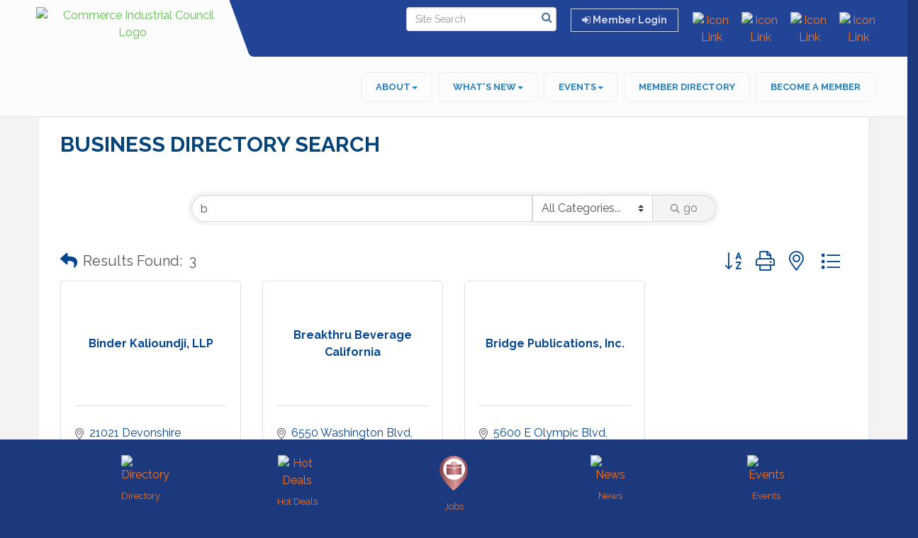

--- FILE ---
content_type: text/html; charset=utf-8
request_url: https://www.commercebusinesscouncil.org/list/searchalpha/b
body_size: 24455
content:


<!DOCTYPE html>
<!--[if lt IE 7]> <html dir="ltr" lang="en-US" class="ie6"> <![endif]-->
<!--[if IE 7]>    <html dir="ltr" lang="en-US" class="ie7"> <![endif]-->
<!--[if IE 8]>    <html dir="ltr" lang="en-US" class="ie8"> <![endif]-->
<!--[if gt IE 8]><!--> <html dir="ltr" lang="en-US"> <!--<![endif]-->

<!-- BEGIN head -->
<head>
<!-- start injected HTML (CCID=2414) -->
<!-- page template: http://www.commercebusinesscouncil.org/PublicLayout -->
<meta name="keywords" content="Commerce Business Council Chamber of Commerce,Commerce,directory,business search,member search" />
<meta name="description" content="Directory Alpha Search: Commerce Business Council Chamber of Commerce | Directory search results for: b" />
<link href="https://www.commercebusinesscouncil.org/integration/customerdefinedcss?_=V3QeuA2" rel="stylesheet" type="text/css" />
<!-- link for rss not inserted -->
<link rel="canonical" href="https://www.industrialcouncil.org/list" />
<!-- end injected HTML -->

	<!--Meta Tags-->
	<meta http-equiv="Content-Type" content="text/html; charset=UTF-8" />
    <meta charset="utf-8">
	<!--Title-->
	<title>Directory Alpha Search: b | Commerce Business Council Chamber of Commerce</title>
    <!--Favicon-->
    <link rel="shortcut icon" href="https://chambermaster.blob.core.windows.net/userfiles/UserFiles/chambers/2414/CMS/design_assets/favicon.png" type="image/x-icon" />
        
    <!-- Begin Styles -->    
    <!-- Page Header -->
    <script type="text/javascript">
        var BASE_URL = "//www.commercebusinesscouncil.org/";
        var CMS = CMS || {};
        CMS.Warnings = CMS.Warnings || {};
        CMS.Defaults = CMS.Defaults || {};
    </script>
<link href="/Content/bundles/cms-public-styles?v=D8mNTZ-9UqeGhR8ddDkrI_X_p7u8taSdYzURPHS2JXg1" rel="stylesheet"/>
<script src="/Content/bundles/cms-public-header-scripts?v=yPjNtgpZ8y92tvBtDtdFF4JH0RbMuwi-tJnjLPEBD3o1"></script>
    <script type="text/javascript">
        CMS.jQuery = jQuery.noConflict(true);
    </script>
    
    
    
    
    <link href='https://fonts.googleapis.com/css?family=Raleway:400,700,500' rel='stylesheet' type='text/css'>
    <meta name="viewport" content="width=device-width, initial-scale=1.0" />
    <!-- ===== Base Template Styles ===== -->
    <link class="cms-style" href="/Themes/Captivate/Resources/css/captivatestyles.css" rel="stylesheet">
    <!-- ===== IE9 Edit Mode Fix ===== -->
    <!--[if IE]>
    <style>
        .cms-edit-mode i.fa.fa-plus.add-cms-content.pull-right.clickable {
            margin-left: 15px;
        }
    </style>
    <![endif]-->

    


    <link rel="stylesheet" href="//www.commercebusinesscouncil.org/css/default" type="text/css" media="all" id="theme-style" />

    <!-- Site Header -->

<link rel="stylesheet" href="http://hypeads.net/css/hypedstrap.css">

<style>
#carousel-ic {
  margin: 0 auto;
}

.carousel {max-width: 1440px;}
.carousel-caption {
  font-size: 12pt; !important
  font-weight: bold;
  font-style: italic;
  margin: 0 auto;
}
.carousel-indicators {
  margin: 0 auto;
  text-align: center;
  width:auto;
}

#carousel-ic .item img { 
  text-align:center;
  margin:0 auto;
  width:100%;
  position: relative;
}

/*
Fade Carousel
*/
.carousel-fade .carousel-inner .item {
  opacity: 0;
  transition-property: opacity;
}

.carousel-fade .carousel-inner .active {
  opacity: 1;
}

.carousel-fade .carousel-inner .active.left,
.carousel-fade .carousel-inner .active.right {
  left: 0;
  opacity: 0;
  z-index: 1;
}

.carousel-fade .carousel-inner .next.left,
.carousel-fade .carousel-inner .prev.right {
  opacity: 1;
}

.carousel-fade .carousel-control {
  z-index: 2;
}

@media all and (transform-3d), (-webkit-transform-3d) {
    .carousel-fade .carousel-inner > .item.next,
    .carousel-fade .carousel-inner > .item.active.right {
      opacity: 0;
      -webkit-transform: translate3d(0, 0, 0);
              transform: translate3d(0, 0, 0);
    }
    .carousel-fade .carousel-inner > .item.prev,
    .carousel-fade .carousel-inner > .item.active.left {
      opacity: 0;
      -webkit-transform: translate3d(0, 0, 0);
              transform: translate3d(0, 0, 0);
    }
    .carousel-fade .carousel-inner > .item.next.left,
    .carousel-fade .carousel-inner > .item.prev.right,
    .carousel-fade .carousel-inner > .item.active {
      opacity: 1;
      -webkit-transform: translate3d(0, 0, 0);
              transform: translate3d(0, 0, 0);
    }
}
.col-xs-12.col-sm-6.col-md-8,
.col-xs-12.col-sm-6.col-md-4
 {padding: 0 0;}
  
a {text-decoration: none;  outline: 0 !important;}

  h1{
  font-family:'Raleway', sans-serif !important;
  font-weight: 600 !important;
  text-transform: uppercase !important;
  }
.navbar-default .navbar-nav > li > a {
  color: #1136A3 !important;
  border: 1px solid #eee;
  border-radius: 7px;
  padding: 10px 20px !important;
  margin-right: 8px;
  margin-top:4px;
}
 .navbar-default .navbar-nav > li > a:hover, .navbar-default .navbar-nav > li > a:focus, .navbar-default .navbar-nav > li > a:active {
  background-color: #F7F7F7 !important;
   border:1px solid #F7F7F7;
  color: #666 !important;
}   
  .above-footer {
  bottom: 0;
  height: 100px;
  position: fixed;
  width: 100%;
  z-index: 1;
}
  .footer {
    margin-bottom: 100px;
}
#mn-content .mn-actions ul li.mn-actionregister {
  margin-top: 10px !important;
}

.panel-secondary, .panel-optional, .panel.custom {
 border: medium none !important;
}
.panel-secondary .panel-heading, .panel-optional .panel-heading, .panel.custom .panel-heading {
      border-radius: 4px 4px 0px 0px !important;
  } 
  .panel-secondary .panel-heading {
	background: linear-gradient(28deg, #1db731, #06a01e, #27c244, #35d633);
  }
  .panel-optional .panel-heading {
	background: linear-gradient(124deg, #ff7517, #f76806, #d25b0a, #f77505);
  }
  
  #content-303824 {
  //border: 1px solid #5fc14e;
}
    #content-303824 .panel-body {
      padding:0px
}
#content-303834 .panel-title {
  text-align: left;
}

 .newMembers .mn-scroll-item, #content-303834 .mn-scroll-item.mn-is-long-date {
  background: #04447a !important;
  padding-left: 10px;
}
.newMembers .mn-scroll-container .mn-scroll-item {
    //background: #04447a !important;
    //padding-left: 10px;
    margin-top: 8.5px !important;
}
  .newsR {
    margin-left:-15px;
    margin-right:-15px;}
  
  #mn-content .mn-banner-premier > * {
    padding: 12px;
    border: 4px solid #25527D;
}
  .call-out {
  margin-top: 0px !important;
  padding-top: 0px !important;
}
#mn-content .mn-listing-sidebar {
  background: #eee none repeat scroll 0 0;
  border-radius: 10px;
  padding: 20px;
}
  #mn-content .mn-listing-main {
  padding: 14px 20px;
}
  .mn-group-member-website {
  border-top: 1px dotted #ccc !important;
  padding-top: 8px !important;
  margin-top: 8px !important;
  font-weight: 500 !important;
}
  #mn-content .mn-list-item-odd {
  background-color: #f5f5f5 !important;
  border-radius: 6px;
  box-shadow: 1px 2px 0 #e7e6e6;
}
#mn-content #mn-pagetitle h1{
  background: #5fc14e none repeat scroll 0 0;
  border-left: 10px solid #04447a !important;
  color: #fff !important;
  float: left;
  font-size: 28px;
  margin-bottom: 10px;
  margin-left: -30px;
  padding: 4px 14px;
}
   
  #mn-content .mn-members1col .mn-list-item-odd .mn-sponsor .mn-listingcontent {
    background: #F4FFF1 none repeat scroll 0 0;
	border: 2px solid #5fc14e;
	box-shadow: 0 0 4px rgba(0, 0, 0, 0.08);
	margin: 0 0 20px;
    transition: all 0.2s ease-in-out 0s;}
  
  #mn-content .mn-members1col .mn-list-item-odd .mn-sponsor .mn-listingcontent:hover {
    background: #fff none repeat scroll 0 0;
    border-color: #5fc14e;
    border-style: solid;
    border-width: 2px 2px 10px;
    transition: all 0.2s ease-in-out 0s;
}
  #mn-content .mn-banner .mn-ad-name {
  padding-top: 7px;
}

 #mn-content .mn-sponsorthanks {
  background: #5fc14e none repeat scroll 0 0 !important;
  color: #fff !important;
  display: table !important;
  font-style: normal !important;
  padding: 4px 6px !important;
  position: relative !important;
  text-align: center !important;
  top: 10px !important;
} 
.container.inside-page {
  background: #fff none repeat scroll 0 0 !important;
  box-shadow: 2px 2px 6px 0 #e9ebee;
  margin-top: 20px;
  padding: 20px 30px 80px !important;
}
  #mni-widgets-1499717937677 .mn-scroll-item {
  border-radius: 1px !important;
  color: #0A68AB !important;
  position: relative;
  font-size: 15px;
  font-family: arial;
  border: 1px solid #eee;
  padding: 4px 6px 6px;
}
.navbar-default .navbar-nav > li > a {
  color: #2980B9 !important;
}
#mni-widgets-1499717937677 .mn-scroll-date {
  background: #ff7517;
  color: #fff !important;
  font-size: 80% !important;
  left: 0 !important;
  padding: 10px 0;
  top: 0 !important;
  width: 75px !important;
  text-transform: uppercase;
} 
 #mni-widgets-1499717937677 .mn-scroll-name.mn-scroll-link{margin-left:30px;}  
#mn-content .mn-subcats-wsubs li li a {
  color: #44a40a !important;
  font-family: 'Arial' !important;
  font-weight: normal !important;
}
  .container-fluid {
    padding-left: 0px !important;
    padding-right: 0px !important;
}
  .mn-group-member-company > a{
  color:#44a40a !important;}
.btn {
  text-transform: uppercase;
}
.btn.btn-lg {
  padding: 6px 30px;
}
.thumbnail-title {
  font-size: 20px;
  margin-top: 5px;
}
.img-bg-1 {
  background-image: url('https://chambermaster.blob.core.windows.net/userfiles/UserFiles/chambers/2414/CMS/features/doubletree.jpg') !important;
}
.img-bg-2 {
  background-image: url('https://chambermaster.blob.core.windows.net/userfiles/UserFiles/chambers/2414/CMS/features/comercecasino.jpg')!important;
}
  .img-bg-3 {
  background-image: url('https://chambermaster.blob.core.windows.net/userfiles/UserFiles/chambers/2414/CMS/features/citynews.jpg') !important;
}
.img-bg-4 {
  background-image: url('https://chambermaster.blob.core.windows.net/userfiles/UserFiles/chambers/2414/CMS/features/stevenssteakhouse.jpg')!important;
}
  .img-bg-5 {
  background-image: url('https://chambermaster.blob.core.windows.net/userfiles/UserFiles/chambers/2414/CMS/features/citadel.jpg') !important;
}
.img-bg-6 {
  background-image: url('https://chambermaster.blob.core.windows.net/userfiles/UserFiles/chambers/2414/CMS/features/cicnews.jpg')!important;
}
.img-thumb-bg {
  padding: 0;
  overflow: hidden;
  min-height: 200px;
  position: relative;
  border-radius: 3px;
  background-position: center;
  background-color: transparent;
  background-image: url('');
}

.img-thumb-bg p {
  color: #fff;
  margin-bottom: 0;
  line-height: 16px;
}
.img-thumb-bg .overlay {
  top: 0;
  left: 0;
  right: 0;
  bottom: 0;
  position: absolute;
  transition: all 0.3s ease-in-out;
  background: rgba(0, 0, 0, 0);
  background: -o-linear-gradient(top, rgba(0, 0, 0, 0) 50%, #101622 100%);
  background: -ms-linear-gradient(top, rgba(0, 0, 0, 0) 50%, #101622 100%);
  background: -moz-linear-gradient(top, rgba(0, 0, 0, 0) 50%, #101622 100%);
  background: linear-gradient(to bottom, rgba(0, 0, 0, 0) 50%, #101622 100%);
  background: -webkit-linear-gradient(top, rgba(0, 0, 0, 0) 50%, #101622 100%);
  background: -webkit-gradient(left top, left bottom, color-stop(50%, rgba(0, 0, 0, 0)), color-stop(100%, #101622));
  filter: progid:DXImageTransform.Microsoft.gradient(startColorstr='#101622', endColorstr='#101622', GradientType=0);
}
.img-thumb-bg .caption {
  bottom: 14px;
  height: 100px;
  font-size: 12px;
  position: absolute;
  padding: 0 20px 20px;
  transition: all 0.3s ease-in-out;
}
.img-thumb-bg .caption .tag a {
  color: #fff;
  padding: 0 5px;
  font-size: 14px;
  font-weight:bold;
  border-radius: 2px;
  display: inline-block;
  text-transform: uppercase;
  background-color: #2F6AC6;
  text-decoration: none;
}
 .img-thumb-bg .caption .tag1 a:hover {
   color: rgba(255, 255, 255, 0.6) !important;
  }
  
  .img-thumb-bg .caption .tag1 a {
  color: #fff;
  padding: 0 5px;
  font-size: 14px;
  font-weight:bold;
  border-radius: 2px;
  display: inline-block;
  text-transform: uppercase;
  background-color: #5cb85c;
    text-decoration: none;
}
    .img-thumb-bg .caption .tag2 a {
  color: #fff;
  padding: 0 5px;
  font-size: 14px;
  font-weight:bold;
  border-radius: 2px;
  display: inline-block;
  text-transform: uppercase;
  background-color: #ff7517;
      text-decoration: none;
}
 .img-thumb-bg .caption .tag3 a {
  color: #fff;
  padding: 0 5px;
  font-size: 14px;
  font-weight:bold;
  border-radius: 2px;
  display: inline-block;
  text-transform: uppercase;
  background-color: #EA2323;
      text-decoration: none;
}
.img-thumb-bg .caption .title {
  margin-top: 5px;
  font-size: 18px;
  font-weight:bold;
  line-height: 20px;
  text-transform: uppercase;
}
.img-thumb-bg .caption .title a {
  color: #fff;
}
.img-thumb-bg .caption .title a:hover {
  color: rgba(255, 255, 255, 0.69) !important;
text-decoration: none;
}
.img-thumb-bg .caption .meta-data {
  color: #777;
  font-size: 12px;
  line-height: 12px;
  margin-bottom: 15px;
}
.img-thumb-bg .caption .meta-data a {
  color: #777;
}
.img-thumb-bg .caption .meta-data a .fa {
  color: #2980B9;
}
.img-thumb-bg .caption .meta-data a:hover {
 color: rgba(255, 255, 255, 0.69)!important;
text-decoration: none;
}
.img-thumb-bg .caption .content {
  display: none;
}
.img-thumb-bg:hover .overlay {
  background: rgb(5,49,194);
background: linear-gradient(180deg, rgba(5,49,194,0.6516981792717087) 0%, rgba(5,40,80,0.5984768907563025) 46%, rgba(52,52,52,0.7973564425770308) 100%);
}
.img-thumb-bg:hover .caption {
  bottom: 30px;
}
.img-thumb-bg:hover .caption .content {
  display: block;
}
@import url('https://hypeads.net/fonts/glyphicons-halflings-regular.woff2');
.call-out {
    background-color: transparent;
}
.feature-box-area {
    background-color: #ffffff;
}
.upcoming-event-area {
    background-color: #ffffff;
}
.panel-heading {
    text-align: center;
}
.welcome-area {
    padding: 0px 0;
  background:none !important;
}

/*--for quicklink buttons from Rodeo Drive Theme--*/
.cat-buttons {
	font-size: 0;
	line-height: 0;
	margin: 0 -15px 15px;
	padding: 0;
	text-align: center;
}
.cat-buttons ul {
	display:block;
	margin: 0 auto;
	padding: 0;
	list-style: none;
}
.cat-buttons li {
	margin: 0 auto;
	padding: 0;
	list-style: none;
}
.cat-buttons li {
	display: inline;
	margin: 0;
}
.cat-buttons li+li {padding-left: 9px;}
.cat-buttons a {
	display: inline-block;
	font-family: 'Satisfy', lobster, cursive, sans-serif;
	font-size: 30px;
	line-height: 20px;
	text-align: left;
	overflow: hidden;
	white-space: nowrap;
	width: 220px;
	height: 68px;
    border: 3px solid #5fc14e;
    background: #333333;
	padding: 13px 30px;
	margin: 0 0 10px;
	-moz-border-radius: 8px;
	-webkit-border-radius: 8px;
	border-radius: 8px;
	-moz-box-sizing: border-box;
	-webkit-box-sizing: border-box;
	box-sizing: border-box;
	zoom: 1;
	*display: inline;
}
.cat-buttons a {
  	font-size: 30px;
	line-height: 20px;
	text-align: left;
  }
.cat-buttons a:hover {
	opacity: .8;
	filter: none;
}
.cat-buttons.cat-buttons-last a {
	border-color: #5fc14e;
	background: #333333;
}
.cat-buttons.cat-button-last a:hover {
	background: #972c97 !important;
	filter: none;
}
.cat-buttons a, .cat-buttons a strong, .cat-buttons a b {
	color: #5fc14e;
	text-decoration: none;
}

.cat-buttons a strong, .cat-buttons a b {
	display: block;
	font-family: 'Raleway', sans-serif;
	font-weight: normal;
	font-size: 28px;
	line-height: 24px;
	text-transform: uppercase;
	text-align: right;
	color:#fff;
}
/*@media (min-width: 992px) {.cat-buttons a {width: 18%;}}  
@media (min-width: 1200px) {
.cat-buttons a { width: 18%;}
.cat-buttons.cat-small a {width: 18%;}
.cat-buttons.cat-small a {font-size: 30px;line-height: 20px;padding: 13px 20px;}
}*/  
  
.cms-icon-link i.fa {
    font-size: 34px;
}
#mn-content #mn-login span.mn-form-name {
    width: auto;
}
#content-637863 { 
background: rgba(8,110,199,1);
background: -moz-linear-gradient(45deg, rgba(8,110,199,1) 0%, rgba(33,151,92,1) 26%, rgba(50,179,18,1) 44%, rgba(147,169,8,1) 69%, rgba(224,161,0,1) 89%);
background: -webkit-gradient(left bottom, right top, color-stop(0%, rgba(8,110,199,1)), color-stop(26%, rgba(33,151,92,1)), color-stop(44%, rgba(50,179,18,1)), color-stop(69%, rgba(147,169,8,1)), color-stop(89%, rgba(224,161,0,1)));
background: -webkit-linear-gradient(45deg, rgba(8,110,199,1) 0%, rgba(33,151,92,1) 26%, rgba(50,179,18,1) 44%, rgba(147,169,8,1) 69%, rgba(224,161,0,1) 89%);
background: -o-linear-gradient(45deg, rgba(8,110,199,1) 0%, rgba(33,151,92,1) 26%, rgba(50,179,18,1) 44%, rgba(147,169,8,1) 69%, rgba(224,161,0,1) 89%);
background: -ms-linear-gradient(45deg, rgba(8,110,199,1) 0%, rgba(33,151,92,1) 26%, rgba(50,179,18,1) 44%, rgba(147,169,8,1) 69%, rgba(224,161,0,1) 89%);
background: linear-gradient(45deg, rgba(8,110,199,1) 0%, rgba(33,151,92,1) 26%, rgba(50,179,18,1) 44%, rgba(147,169,8,1) 69%, rgba(224,161,0,1) 89%);
filter: progid:DXImageTransform.Microsoft.gradient( startColorstr='#086ec7', endColorstr='#e0a100', GradientType=1 );
  }
 #mn-content a:hover, .mn-reset a:hover {
	color: #555555 !important;
} 

</style>    <!-- End Styles -->
        <script>
            (function (i, s, o, g, r, a, m) {
                i['GoogleAnalyticsObject'] = r; i[r] = i[r] || function () {
                    (i[r].q = i[r].q || []).push(arguments)
                }, i[r].l = 1 * new Date(); a = s.createElement(o),
                m = s.getElementsByTagName(o)[0]; a.async = 1; a.src = g; m.parentNode.insertBefore(a, m)
            })(window, document, 'script', '//www.google-analytics.com/analytics.js', 'ga');

            ga('create', 'UA-105608440-1', 'auto');
            ga('send', 'pageview');
        </script>
    <!-- jQuery first, then Popper.js, then Bootstrap JS -->
    <script src="https://code.jquery.com/jquery-3.7.1.min.js" crossorigin="anonymous"></script>
    <script type="text/javascript" src="https://code.jquery.com/ui/1.13.2/jquery-ui.min.js"></script>
<script src="https://www.commercebusinesscouncil.org/Content/bundles/SEO4?v=jX-Yo1jNxYBrX6Ffq1gbxQahkKjKjLSiGjCSMnG9UuU1"></script>
    <script type="text/javascript" src="https://ajax.aspnetcdn.com/ajax/globalize/0.1.1/globalize.min.js"></script>
    <script type="text/javascript" src="https://ajax.aspnetcdn.com/ajax/globalize/0.1.1/cultures/globalize.culture.en-US.js"></script>
    <!-- Required meta tags -->
    <meta charset="utf-8">
    <meta name="viewport" content="width=device-width, initial-scale=1, shrink-to-fit=no">
    <link rel="stylesheet" href="https://code.jquery.com/ui/1.13.2/themes/base/jquery-ui.css" type="text/css" media="all" />
    <script type="text/javascript">
        var MNI = MNI || {};
        MNI.CurrentCulture = 'en-US';
        MNI.CultureDateFormat = 'M/d/yyyy';
        MNI.BaseUrl = 'https://www.commercebusinesscouncil.org';
        MNI.jQuery = jQuery.noConflict(true);
        MNI.Page = {
            Domain: 'www.commercebusinesscouncil.org',
            Context: 210,
            Category: 0,
            Member: null,
            MemberPagePopup: true
        };
        MNI.LayoutPromise = new Promise(function (resolve) {
            MNI.LayoutResolution = resolve;
        });
        MNI.MemberFilterUrl = 'list';
    </script>


    <script src="https://www.google.com/recaptcha/enterprise.js?render=6LfI_T8rAAAAAMkWHrLP_GfSf3tLy9tKa839wcWa" async defer></script>
    <script>

        const SITE_KEY = '6LfI_T8rAAAAAMkWHrLP_GfSf3tLy9tKa839wcWa';

        // Repeatedly check if grecaptcha has been loaded, and call the callback once it's available
        function waitForGrecaptcha(callback, retries = 10, interval = 1000) {
            if (typeof grecaptcha !== 'undefined' && grecaptcha.enterprise.execute) {
                callback();
            } else if (retries > 0) { 
                setTimeout(() => {
                    waitForGrecaptcha(callback, retries - 1, interval);
                }, interval);
            } else {
                console.error("grecaptcha is not available after multiple attempts");
            }
        }

        // Generates a reCAPTCHA v3 token using grecaptcha.enterprise and injects it into the given form.
        // If the token input doesn't exist, it creates one. Then it executes the callback with the token.
        function setReCaptchaToken(formElement, callback, action = 'submit') {
            grecaptcha.enterprise.ready(function () {
                grecaptcha.enterprise.execute(SITE_KEY, { action: action }).then(function (token) {

                    MNI.jQuery(function ($) {
                        let input = $(formElement).find("input[name='g-recaptcha-v3']");

                        if (input.length === 0) {
                            input = $('<input>', {
                                type: 'hidden',
                                name: 'g-recaptcha-v3',
                                value: token
                            });
                            $(formElement).append(input);
                        }
                        else
                            $(input).val(token);

                        if (typeof callback === 'function') callback(token);
                    })

                });
            });
        }

    </script>




<script src="https://www.commercebusinesscouncil.org/Content/bundles/MNI?v=34V3-w6z5bLW9Yl7pjO3C5tja0TdKeHFrpRQ0eCPbz81"></script>

    <script type="text/javascript" src="https://maps.googleapis.com/maps/api/js?v=3&key=AIzaSyAACLyaFddZFsbbsMCsSY4lq7g6N4ycArE"></script>
    <!-- Bootstrap CSS -->
    <link type="text/css" href="https://www.commercebusinesscouncil.org/Content/SEO4/css/bootstrap/bootstrap-ns.min.css" rel="stylesheet" />
<link href="https://www.commercebusinesscouncil.org/Content/SEO4/css/fontawesome/css/fa.bundle?v=ruPA372u21djZ69Q5Ysnch4rq1PR55j8o6h6btgP60M1" rel="stylesheet"/>
<link href="https://www.commercebusinesscouncil.org/Content/SEO4/css/v4-module.bundle?v=teKUclOSNwyO4iQ2s3q00X0U2jxs0Mkz0T6S0f4p_241" rel="stylesheet"/>
<meta name="referrer" content="origin" /></head>
 <!-- Begin body -->
<body class="cmsbackground">
    


<div id="page-layout" pageLayout="No Sidebar" pageId=54051>
    
<script>document.body.className += ' fade-out';</script>
<div class="wrapper">
    <header>
        <div class="container-fluid">
            <div class="row">
                <div class="col-xs-7 col-sm-3 logo">
<div class="page-area  global" pageareaid="Head 0">
    <ul class="cms-widgets">

<li class="cms-widget published " contentid="289724" pageareaid="Head 0" order="0" contenttypeid="8">
        <!--  -->
    
    <div class="cms-image-widget center ">
            <a href="/" >
                    <img style="max-width:100%" alt="Commerce Industrial Council Logo" src="https://chambermaster.blob.core.windows.net/userfiles/UserFiles/chambers/2414/CMS/CBC_Logo_Color_23-w350.png">

            </a>
    </div>

    <span style="clear:both;display:block;"></span>
</li>


 

    </ul>
</div>
</div>
                <div class="col-xs-12 col-md-9 aside-logo">
                    <div class="row">
                        <div class="col-md-12 top-bar hidden-xs hidden-sm">
                            <div class="row">
                                <div class="top-bar-item">
<div class="page-area  global" pageareaid="Head 1">
    <ul class="cms-widgets">

<li class="cms-widget published " contentid="289612" pageareaid="Head 1" order="0" contenttypeid="9">
        <!--  -->
    
    <div class="cms-cm-icons">
        <ul class="cms-icon-links fixed  icon-links-optional  " count="4" id="content-289612">
                <li class="cms-icon-link">
                    <a href="https://www.facebook.com/cbcchamber" target=&quot;_blank&quot;>
                        <div class="panel-icon">
                                                            <span class="panel-image"><img class="transparent" src="https://chambermaster.blob.core.windows.net/userfiles/UserFiles/chambers/2414/CMS/social/socail-facebook.png" title="Icon Link"></span>
                        </div>
                    </a>
                </li>
                <li class="cms-icon-link">
                    <a href="https://www.flickr.com/photos/industrialcouncil/sets/" target=&quot;_blank&quot;>
                        <div class="panel-icon">
                                                            <span class="panel-image"><img class="transparent" src="https://chambermaster.blob.core.windows.net/userfiles/UserFiles/chambers/2414/CMS/social/social-flick.png" title="Icon Link"></span>
                        </div>
                    </a>
                </li>
                <li class="cms-icon-link">
                    <a href="https://twitter.com/CIC_Chamber" >
                        <div class="panel-icon">
                                                            <span class="panel-image"><img class="transparent" src="https://chambermaster.blob.core.windows.net/userfiles/UserFiles/chambers/2414/CMS/social/social-twitter.png" title="Icon Link"></span>
                        </div>
                    </a>
                </li>
                <li class="cms-icon-link">
                    <a href="https://www.instagram.com/cbcchamber/" >
                        <div class="panel-icon">
                                                            <span class="panel-image"><img class="transparent" src="https://chambermaster.blob.core.windows.net/userfiles/UserFiles/chambers/2414/CMS/social/social-instagram.png" title="Icon Link"></span>
                        </div>
                    </a>
                </li>
        </ul>
    </div>

    <span style="clear:both;display:block;"></span>
</li>


 

    </ul>
</div>
</div>
                                <div class="top-bar-item">
<div class="page-area  global" pageareaid="Head 2">
    <ul class="cms-widgets">

<li class="cms-widget published " contentid="289600" pageareaid="Head 2" order="0" contenttypeid="7">
        <!--  -->
    
    <div class="cms-custom-links">
            <style>
                
                ul#content-289600.sidebar-nav.cms-ghost.sidebar-default.custom .nav-item a {
                    background-color:RGBA(245, 149, 3, 0);
                    border-color:RGBA(255, 255, 255, 0.78);
                    color:RGBA(255, 255, 255, 0.78);
                }
                                ul#content-289600.sidebar-nav.sidebar-default.custom .nav-item a {
                    background-color:RGBA(245, 149, 3, 0);
                    border-color:RGBA(245, 149, 3, 0);
                    color:RGBA(255, 255, 255, 0.78);
                }
            </style>
        <div class="cms-alignment-wrapper right ">
            <ul class="sidebar-nav sidebar-default custom  cms-ghost " id="content-289600">
                    <li>
                        <div class="nav-item">
                            <a href="/login" >
                                <span class="panel-icon">
                                        <i class="fa fa-sign-in"></i>
                                                                                                                <span>Member Login</span>
                                </span>
                            </a>
                        </div>
                    </li>
            </ul>
        </div>
    </div>    

    <span style="clear:both;display:block;"></span>
</li>


 

    </ul>
</div>
</div>
                                <div class="top-bar-item">
<div class="page-area  global" pageareaid="Head 3">
    <ul class="cms-widgets">

<li class="cms-widget published " contentid="289615" pageareaid="Head 3" order="0" contenttypeid="14">
        <!-- 
    <span>Search</span>
 -->
    

    <div class="cms-design-panel" id="content-289615">

<script type="text/javascript">
        (function ($) {
            $(function () {
                $('#content-289615 .cms-search').SiteSearch();
            });
        })(CMS.jQuery)
</script>
<style>
    #content-289615 .cms-search.cms-search-custom .cms-search-holder {
        color:#0071bc;
    }
    #content-289615 .cms-search.cms-search-custom .cms-search-go:hover {
        color:#0071bc;
        border: 1px solid #0071bc;
    }
    #content-289615 .cms-search.cms-search-custom .cms-search-go:not(:hover),
    #content-289615 .cms-search.cms-search-custom .cms-search-go:active {
        background-color: #0071bc;
    }
    #content-289615 .cms-search-results {
        width:100%;
    }
    #content-289615 .cms-search-wrapper {
        width: 100%;
    }
    #content-289615 .cms-search {
        text-align:center ;
    }
    #content-289615 .form-group input.form-control {
        padding-right:25px;
    }
    #content-289615 .cms-pages-results {
        display:block;
    }
    #content-289615 .cms-members-results {
        display:block;
    }
    #content-289615 .cms-category-results {
        display:block;
    }
    #content-289615 .cms-quicklink-results {
        display:block;
    }
    #content-289615 .cms-events-results {
        display:block;
    }
    #content-289615 .cms-search-go {
        display:none;
    }
    #content-289615 .cms-search-holder {
        display:block;
    }
    #content-289615 .search-wrapper {
        margin-right:auto;
    }
</style>
<div class="cms-content cms-search cms-search-primary" state="none">
    <div class="cms-search-wrapper">
        <div class="form-group">
            <i class="fa fa-search cms-search-holder" title="Search"></i>
            <div class="cms-search-go">Go</div>
            <div class="search-wrapper">
                <input type="text" class="form-control" placeholder="Site Search">
                <input type="hidden" class="cms-search-mask" value="31">
                <input type="hidden" class="cms-search-limit" value="15">
            </div>
        </div>
        <div class="cms-search-results">
            <div class="search-results-wrapper">
                <div class="cms-pages-results">
                    <h4><strong>Pages</strong></h4>
                    <ul></ul>
                </div>
                <div class="cms-members-results">
                    <h4><strong>Members</strong></h4>
                    <ul></ul>
                </div>
                <div class="cms-category-results">
                    <h4><strong>Categories</strong></h4>
                    <ul></ul>
                </div>
                <div class="cms-quicklink-results">
                    <h4><strong>Quicklinks</strong></h4>
                    <ul></ul>
                </div>
                <div class="cms-events-results">
                    <h4><strong>Events</strong></h4>
                    <ul></ul>
                </div>
            </div>
        </div>
    </div>
</div>





    </div>

    <span style="clear:both;display:block;"></span>
</li>


 

    </ul>
</div>
</div>
                            </div>
                        </div>
                        <!-- Navigation -->
                        <div class="col-md-12">
                            <div class="row">
                                <nav class="navbar navbar-default" role="navigation">
                                    <!-- mobile display -->
                                    <div class="navbar-header">
                                        <button type="button" class="navbar-toggle" data-toggle="collapse" data-target="#bs-example-navbar-collapse-1"> <span class="sr-only">Toggle navigation</span> <span class="icon-bar"></span> <span class="icon-bar"></span> <span class="icon-bar"></span></button>
                                    </div>
                                    <!-- Collect the nav links, forms, and other content for toggling -->
                                    <div class="collapse navbar-collapse" id="bs-example-navbar-collapse-1">
                                        <div id="cm-cms-menu">
                                            <div class="top-bar visible-xs-block visible-sm-block">
                                                <div class="top-bar-item">
<div class="page-area  global" pageareaid="Head 1">
    <ul class="cms-widgets">

<li class="cms-widget published " contentid="289612" pageareaid="Head 1" order="0" contenttypeid="9">
        <!--  -->
    
    <div class="cms-cm-icons">
        <ul class="cms-icon-links fixed  icon-links-optional  " count="4" id="content-289612">
                <li class="cms-icon-link">
                    <a href="https://www.facebook.com/cbcchamber" target=&quot;_blank&quot;>
                        <div class="panel-icon">
                                                            <span class="panel-image"><img class="transparent" src="https://chambermaster.blob.core.windows.net/userfiles/UserFiles/chambers/2414/CMS/social/socail-facebook.png" title="Icon Link"></span>
                        </div>
                    </a>
                </li>
                <li class="cms-icon-link">
                    <a href="https://www.flickr.com/photos/industrialcouncil/sets/" target=&quot;_blank&quot;>
                        <div class="panel-icon">
                                                            <span class="panel-image"><img class="transparent" src="https://chambermaster.blob.core.windows.net/userfiles/UserFiles/chambers/2414/CMS/social/social-flick.png" title="Icon Link"></span>
                        </div>
                    </a>
                </li>
                <li class="cms-icon-link">
                    <a href="https://twitter.com/CIC_Chamber" >
                        <div class="panel-icon">
                                                            <span class="panel-image"><img class="transparent" src="https://chambermaster.blob.core.windows.net/userfiles/UserFiles/chambers/2414/CMS/social/social-twitter.png" title="Icon Link"></span>
                        </div>
                    </a>
                </li>
                <li class="cms-icon-link">
                    <a href="https://www.instagram.com/cbcchamber/" >
                        <div class="panel-icon">
                                                            <span class="panel-image"><img class="transparent" src="https://chambermaster.blob.core.windows.net/userfiles/UserFiles/chambers/2414/CMS/social/social-instagram.png" title="Icon Link"></span>
                        </div>
                    </a>
                </li>
        </ul>
    </div>

    <span style="clear:both;display:block;"></span>
</li>


 

    </ul>
</div>
</div>
                                                <div class="top-bar-item">
<div class="page-area  global" pageareaid="Head 2">
    <ul class="cms-widgets">

<li class="cms-widget published " contentid="289600" pageareaid="Head 2" order="0" contenttypeid="7">
        <!--  -->
    
    <div class="cms-custom-links">
            <style>
                
                ul#content-289600.sidebar-nav.cms-ghost.sidebar-default.custom .nav-item a {
                    background-color:RGBA(245, 149, 3, 0);
                    border-color:RGBA(255, 255, 255, 0.78);
                    color:RGBA(255, 255, 255, 0.78);
                }
                                ul#content-289600.sidebar-nav.sidebar-default.custom .nav-item a {
                    background-color:RGBA(245, 149, 3, 0);
                    border-color:RGBA(245, 149, 3, 0);
                    color:RGBA(255, 255, 255, 0.78);
                }
            </style>
        <div class="cms-alignment-wrapper right ">
            <ul class="sidebar-nav sidebar-default custom  cms-ghost " id="content-289600">
                    <li>
                        <div class="nav-item">
                            <a href="/login" >
                                <span class="panel-icon">
                                        <i class="fa fa-sign-in"></i>
                                                                                                                <span>Member Login</span>
                                </span>
                            </a>
                        </div>
                    </li>
            </ul>
        </div>
    </div>    

    <span style="clear:both;display:block;"></span>
</li>


 

    </ul>
</div>
</div>
                                                <div class="top-bar-item">
<div class="page-area  global" pageareaid="Head 3">
    <ul class="cms-widgets">

<li class="cms-widget published " contentid="289615" pageareaid="Head 3" order="0" contenttypeid="14">
        <!-- 
    <span>Search</span>
 -->
    

    <div class="cms-design-panel" id="content-289615">

<script type="text/javascript">
        (function ($) {
            $(function () {
                $('#content-289615 .cms-search').SiteSearch();
            });
        })(CMS.jQuery)
</script>
<style>
    #content-289615 .cms-search.cms-search-custom .cms-search-holder {
        color:#0071bc;
    }
    #content-289615 .cms-search.cms-search-custom .cms-search-go:hover {
        color:#0071bc;
        border: 1px solid #0071bc;
    }
    #content-289615 .cms-search.cms-search-custom .cms-search-go:not(:hover),
    #content-289615 .cms-search.cms-search-custom .cms-search-go:active {
        background-color: #0071bc;
    }
    #content-289615 .cms-search-results {
        width:100%;
    }
    #content-289615 .cms-search-wrapper {
        width: 100%;
    }
    #content-289615 .cms-search {
        text-align:center ;
    }
    #content-289615 .form-group input.form-control {
        padding-right:25px;
    }
    #content-289615 .cms-pages-results {
        display:block;
    }
    #content-289615 .cms-members-results {
        display:block;
    }
    #content-289615 .cms-category-results {
        display:block;
    }
    #content-289615 .cms-quicklink-results {
        display:block;
    }
    #content-289615 .cms-events-results {
        display:block;
    }
    #content-289615 .cms-search-go {
        display:none;
    }
    #content-289615 .cms-search-holder {
        display:block;
    }
    #content-289615 .search-wrapper {
        margin-right:auto;
    }
</style>
<div class="cms-content cms-search cms-search-primary" state="none">
    <div class="cms-search-wrapper">
        <div class="form-group">
            <i class="fa fa-search cms-search-holder" title="Search"></i>
            <div class="cms-search-go">Go</div>
            <div class="search-wrapper">
                <input type="text" class="form-control" placeholder="Site Search">
                <input type="hidden" class="cms-search-mask" value="31">
                <input type="hidden" class="cms-search-limit" value="15">
            </div>
        </div>
        <div class="cms-search-results">
            <div class="search-results-wrapper">
                <div class="cms-pages-results">
                    <h4><strong>Pages</strong></h4>
                    <ul></ul>
                </div>
                <div class="cms-members-results">
                    <h4><strong>Members</strong></h4>
                    <ul></ul>
                </div>
                <div class="cms-category-results">
                    <h4><strong>Categories</strong></h4>
                    <ul></ul>
                </div>
                <div class="cms-quicklink-results">
                    <h4><strong>Quicklinks</strong></h4>
                    <ul></ul>
                </div>
                <div class="cms-events-results">
                    <h4><strong>Events</strong></h4>
                    <ul></ul>
                </div>
            </div>
        </div>
    </div>
</div>





    </div>

    <span style="clear:both;display:block;"></span>
</li>


 

    </ul>
</div>
</div>
                                            </div>
                                            

<ul menu-id="3811" class="nav navbar-nav cms-bootstrap-menu">
                <li class="dropdown">
                <a href="#" class="dropdown-toggle" data-toggle="dropdown" target="_self">About<b class="caret"></b></a>
                <ul class="dropdown-menu">
                                <li ><a href="/about-us" target="_self">About Us</a></li>
            <li ><a href="/groups/GroupRoster/board-of-directors" target="_self">Board of Directors</a></li>
            <li ><a href="/groups/GroupRoster/ambassadors-1002" target="_self">Ambassadors</a></li>
            <li ><a href="/contact/" target="_self">Contact Us</a></li>

                </ul>
            </li>
            <li class="dropdown">
                <a href="#" class="dropdown-toggle" data-toggle="dropdown" target="_self">What&#39;s New<b class="caret"></b></a>
                <ul class="dropdown-menu">
                                <li ><a href="http://www.ci.commerce.ca.us/" target="_blank">City of Commerce</a></li>
            <li ><a href="/jobs/" target="_self">Job Postings</a></li>
            <li ><a href="/hotdeals/" target="_self">Hot Deals</a></li>
            <li ><a href="/weather/" target="_self">Weather</a></li>

                </ul>
            </li>
            <li class="dropdown">
                <a href="#" class="dropdown-toggle" data-toggle="dropdown" target="_self">Events<b class="caret"></b></a>
                <ul class="dropdown-menu">
                                <li ><a href="/events/" target="_self">Events List</a></li>
            <li ><a href="/events/calendar/" target="_self">Events Calendar</a></li>
            <li ><a href="/gallery" target="_self">Event Gallery</a></li>

                </ul>
            </li>
            <li ><a href="/list/" target="_self">Member Directory</a></li>
            <li ><a href="/member/newmemberapp/" target="_self">Become a Member</a></li>

</ul>


                                        </div>
                                    </div>
                                    <!-- /.navbar-collapse -->
                                </nav>
                            </div>
                        </div>
                    </div>
                </div>
            </div>
        </div>
    </header>
    <!-- /Navigation -->
    <!-- Main Content -->
    
<main>
  <div class="slider-area">
    <div class="container-fluid">
      <div class="row">
        <div class="col-md-12">
<div class="page-area  local" pageareaid="Feature 0">
    <ul class="cms-widgets">
    </ul>
</div>
 </div>
      </div>
      <div class="row">
        <div class="col-md-12">
<div class="page-area  global" pageareaid="Global Feature 0">
    <ul class="cms-widgets">
    </ul>
</div>
 </div>
      </div>
    </div>
  </div>
  <div class="container inside-page">
    <div class="row">
      <div class="col-xs-12">
<div class="page-area  global" pageareaid="Layout Top 0">
    <ul class="cms-widgets">
    </ul>
</div>
</div>
    </div>
    <div class="row">
      <div class="col-xs-12">
<div class="page-area  local" pageareaid="Main">
    <ul class="cms-widgets">

<li class="cms-widget published " contentid="289594" pageareaid="Main" order="0" contenttypeid="1">
        <!--  -->
    
    <div class="cms-content" id="content-289594">
            <div id="gzns">
        



<div class="container-fluid gz-search-results">
    <!-- pagetitle and deals buttons row, deals buttons are now removed but leaving div incase we add back in -->
    <div class="d-flex w-100 gz-pagetitle-dealsbuttons">
        <div class="flex-grow-1 gz-pagetitle">
            <h1>Business Directory Search</h1>
        </div>
        

<div class="gz-dealsbuttons"></div>

    </div>

    <!--banner ad -->



<div class="row gz-banner"><div class="col"><div class="mn-banner mn-banner-premier"><div id="mn-banner"><noscript><iframe src="https://www.commercebusinesscouncil.org/sponsors/adsframe?context=210&amp;catgid=0&amp;maxWidth=480&amp;maxHeight=60&amp;max=1&amp;rotate=False" width="480" height="60" scrolling="no" frameborder="0" allowtransparency="true" marginwidth="0" marginheight="0"></iframe></noscript></div></div></div></div>
<script type="text/javascript">
    var _mnisq=_mnisq||[];
    _mnisq.push(["domain","www.commercebusinesscouncil.org"],["context",210],["category",0],["max",5],["rotate",1],["maxWidth",480],["maxHeight",60],["create","mn-banner"]);
    (function(b,d,a,c){b.getElementById(d)||(c=b.getElementsByTagName(a)[0],a=b.createElement(a),a.type="text/javascript",a.async=!0,a.src="https://www.commercebusinesscouncil.org/Content/Script/Ads.min.js",c.parentNode.insertBefore(a,c))})(document,"mni-ads-script","script");
</script>
        

<!-- search bar on several pages, internal components mostly the same but internal components differ-->
  <div class="row gz-directory-search-filters">
        <div class="col">
<form action="https://www.commercebusinesscouncil.org/list/search" id="SearchForm" method="get">                <div class="input-group gz-search-filters">
                <input for="search" type="text" class="form-control gz-search-keyword member-typeahead" aria-label="Search by keyword" placeholder="Keyword" name="q" value="b">
                    <select name="c" class="custom-select gz-search-category" id="category-select" aria-label="Search by Category">
                        <option value="" selected>All Categories...</option>
                        <option  data-slug-id="aerospace-fasteners-manufacturer-1566" value="1566">Aerospace Fasteners - Manufacturer</option><option  data-slug-id="air-conditioning-heating-1001" value="1001">Air Conditioning &amp; Heating</option><option  data-slug-id="apparel-garment-distributors-wholesalers-1397" value="1397">Apparel &amp; Garments</option><option  data-slug-id="attorneys-at-law-1044" value="1044">Attorneys at Law</option><option  data-slug-id="auction-1045" value="1045">Auction/Auctioneer</option><option  data-slug-id="automotive-oil-manufacturer-dist-1658" value="1658">Automotive Oil - Manufacturer &amp; Dist.</option><option  data-slug-id="balloons-decorating-2580" value="2580">Balloons - Decorating</option><option  data-slug-id="banks-1074" value="1074">Banks</option><option  data-slug-id="battery-manufacturers-1063" value="1063">Battery Manufacturers</option><option  data-slug-id="bedding-2563" value="2563">Bedding</option><option  data-slug-id="beer-wine-liquor-whsle-distribution-2266" value="2266">Beer, Wine &amp; Liquor Whsle/Distribution</option><option  data-slug-id="boiler-industrial-manufacturer-1654" value="1654">Boiler Industrial - Manufacturer</option><option  data-slug-id="building-maintenance-1102" value="1102">Building Maintenance</option><option  data-slug-id="business-services-1111" value="1111">Business Services</option><option  data-slug-id="casinos-1131" value="1131">Casinos</option><option  data-slug-id="cemeteries-1137" value="1137">Cemeteries</option><option  data-slug-id="chamber-of-commerce-1142" value="1142">Chamber of Commerce</option><option  data-slug-id="chemicals-1572" value="1572">Chemicals</option><option  data-slug-id="closeout-salvage-merchandise-2427" value="2427">Closeout &amp; Salvage Merchandise</option><option  data-slug-id="construction-company-1193" value="1193">Construction Company</option><option  data-slug-id="cosmetics-manufacturer-1560" value="1560">Cosmetics - Manufacturer</option><option  data-slug-id="credit-unions-1217" value="1217">Credit Unions</option><option  data-slug-id="development-consulting-2293" value="2293">Development/Consulting</option><option  data-slug-id="display-cases-2707" value="2707">Display Cases</option><option  data-slug-id="document-destruction-1998" value="1998">Document Destruction</option><option  data-slug-id="education-2719" value="2719">Education</option><option  data-slug-id="electrical-contractors-1284" value="1284">Electrical Contractors</option><option  data-slug-id="employment-staffing-services-1307" value="1307">Employment &amp; Staffing Services</option><option  data-slug-id="energy-2384" value="2384">Energy</option><option  data-slug-id="engineering-1313" value="1313">Engineering</option><option  data-slug-id="entertainment-2806" value="2806">Entertainment</option><option  data-slug-id="event-coordinator-1321" value="1321">Event Coordinator</option><option  data-slug-id="food-importer-distributors-1356" value="1356">Food Importer &amp; Distributors</option><option  data-slug-id="food-ingredients-manufacturer-2745" value="2745">Food Ingredients</option><option  data-slug-id="food-products-1362" value="1362">Food Products</option><option  data-slug-id="foundry-1375" value="1375">Foundry</option><option  data-slug-id="general-contractor-2641" value="2641">General Contractor</option><option  data-slug-id="glass-glass-products-1412" value="1412">Glass &amp; Glass Products</option><option  data-slug-id="government-agency-2514" value="2514">Government Agency</option><option  data-slug-id="health-services-1438" value="1438">Health Services</option><option  data-slug-id="home-furnishings-1977" value="1977">Home Furnishings</option><option  data-slug-id="housewares-1978" value="1978">Housewares</option><option  data-slug-id="human-resources-consultant-2657" value="2657">Human Resources Consultant</option><option  data-slug-id="import-export-1455" value="1455">Import &amp; Export</option><option  data-slug-id="industrial-equipment-1470" value="1470">Industrial Equipment</option><option  data-slug-id="industrial-equipment-manufacturer-1709" value="1709">Industrial Equipment - Manufacturer</option><option  data-slug-id="insurance-agents-brokers-1487" value="1487">Insurance Agents &amp; Brokers</option><option  data-slug-id="it-services-2802" value="2802">IT Services</option><option  data-slug-id="laser-printing-data-processing-computer-srv-1514" value="1514">Laser Printing/Data Processing/Computer Srv.</option><option  data-slug-id="lighting-products-manufacturer-1595" value="1595">Lighting Products - Manufacturer</option><option  data-slug-id="liquor-store-1526" value="1526">Liquor Store</option><option  data-slug-id="manufacturers-1711" value="1711">Manufacturers</option><option  data-slug-id="marketing-consultant-1732" value="1732">Marketing Consultant</option><option  data-slug-id="medical-clinic-1236" value="1236">Medical Clinic</option><option  data-slug-id="memorial-park-2803" value="2803">Memorial Park</option><option  data-slug-id="non-profit-organization-1793" value="1793">Non Profit Organization</option><option  data-slug-id="non-profit-youth-development-services-1043" value="1043">Non Profit Youth Development &amp; Services</option><option  data-slug-id="packaging-material-manufactuer-1669" value="1669">Packaging Material - Manufactuer</option><option  data-slug-id="paper-recycling-2718" value="2718">Paper Recycling</option><option  data-slug-id="paper-trading-2337" value="2337">Paper Trading</option><option  data-slug-id="paperboard-products-manufacturer-2678" value="2678">Paperboard Products - Manufacturer</option><option  data-slug-id="personal-care-products-2698" value="2698">Personal Care Products</option><option  data-slug-id="plumbing-heating-services-1888" value="1888">Plumbing &amp; Heating Services</option><option  data-slug-id="printers-commercial-1906" value="1906">Printers - Commercial</option><option  data-slug-id="public-utilities-1925" value="1925">Public Utilities</option><option  data-slug-id="publishing-1929" value="1929">Publishing</option><option  data-slug-id="railroad-transportation-1933" value="1933">Railroad &amp; Transportation</option><option  data-slug-id="real-estate-commercial-industrial-1936" value="1936">Real Estate - Commercial &amp; Industrial</option><option  data-slug-id="recycling-1948" value="1948">Recycling</option><option  data-slug-id="refuse-hauling-recycling-1954" value="1954">Refuse Hauling &amp; Recycling</option><option  data-slug-id="restaurants-1960" value="1960">Restaurants</option><option  data-slug-id="roofing-contractors-2023" value="2023">Roofing Contractors</option><option  data-slug-id="seafood-2253" value="2253">Seafood</option><option  data-slug-id="service-organizations-2479" value="2479">Service Organizations</option><option  data-slug-id="service-stations-2050" value="2050">Service Stations</option><option  data-slug-id="shopping-malls-2069" value="2069">Shopping Malls</option><option  data-slug-id="social-services-2077" value="2077">Social Services</option><option  data-slug-id="storage-facilities-2596" value="2596">Storage Facilities</option><option  data-slug-id="take-out-2813" value="2813">Take-Out</option><option  data-slug-id="textile-distributor-wholesale-2258" value="2258">Textile - Distributor &amp; Wholesale</option><option  data-slug-id="towing-service-1056" value="1056">Towing Service</option><option  data-slug-id="toys-gifts-1067" value="1067">Toys &amp; Gifts</option><option  data-slug-id="training-educational-2663" value="2663">Training &amp; Educational</option><option  data-slug-id="transportation-trucking-service-2157" value="2157">Transportation/Trucking Service</option><option  data-slug-id="truck-stop-full-line-2156" value="2156">Truck Stop - Full Line</option><option  data-slug-id="vocational-training-placement-1506" value="1506">Vocational Training &amp; Placement</option><option  data-slug-id="wholesale-distribution-2766" value="2766">Wholesale/Distribution</option><option  data-slug-id="wire-cable-distribution-sales-2270" value="2270">Wire &amp; Cable Distribution/Sales</option>
                    </select>
                                
                
                
                
                <span><input type="hidden" name="sa" value="False" /></span>
                <div class="input-group-append">
                    <button class="btn gz-search-btn" type="submit" role="search" aria-label="Search Submit"><i class="gz-far gz-fa-search"></i>go</button>
                </div>
                </div>
</form>            <!-- badge pills, these display if keyword or items in search are selected, not sure if they only need to display on the results page or both the main page and results -->    
            <div class="gz-search-pills">
                
                
            </div>   
            <input type="hidden" name="catgId" id="catgId" />
        </div>    
  </div>


       <!-- results count and sort -->
      <div class="row gz-toolbar">
          <div class="col">
               <div class="btn-toolbar justify-content-between gz-results-toolbar" role="toolbar" aria-label="Toolbar with button groups">
                    <div class="input-group gz-results-found">
                         <div class="input-group-text gz-results-found-text" id="results-found">
                              <a class="gz-page-return" href="https://www.commercebusinesscouncil.org/list" role="button" title="Back to Search"><i class="gz-fas gz-fa-reply"></i></a>
                              <span class="gz-subtitle gz-results-title">Results Found: </span>
                              <span class="gz-subtitle gz-results-count">3</span>
                         </div>
                    </div>
                    <div class="gz-toolbar-buttons" >
                         <div class="btn-group gz-toolbar-group" role="group" aria-describedby="buttongroup" id="sorting"><span id="buttongroup" class="sr-only">Button group with nested dropdown</span>
                                  <a type="button" class="gz-sort-alpha" role="button" title="Sort by A-Z" href="https://www.commercebusinesscouncil.org/list/search?q=b&amp;o=alpha&amp;an=True"><i class="gz-fal gz-fa-sort-alpha-down"></i><i class="gz-fal gz-fa-sort-alpha-up"></i><i class="gz-fal gz-fa-sort-numeric-down"></i></a>

                              <a class="gz-toolbar-btn" role="button" rel="nofollow" href="https://www.commercebusinesscouncil.org/list/searchalpha/b?rendermode=print" title="Print" onclick="return!MNI.Window.Print(this)"><i class="gz-fal gz-fa-print"></i></a>
                              <a class="gz-toolbar-btn" role="button" href="https://www.commercebusinesscouncil.org/list/search?q=b&amp;o=&amp;an=True&amp;dm=True" title="View on Map"><i class="gz-fal gz-fa-map-marker-alt"></i></a>
                              <a href="#" class="gz-view-btn gz-cards-view gz-toolbar-btn active" role="button" title="Card View"><i class="gz-fal gz-fa-th"></i></a>
                              <a href="#" class="gz-view-btn gz-list-view gz-toolbar-btn" role="button" title="List View"><i class="gz-fal gz-fa-list"></i></a>
                         </div>
                    </div>
               </div>
          </div>
      </div>
<div class="row gz-cards gz-results-cards">
    <!-- start of first card, use this markup and repeat for each one-->
    <div class="gz-list-card-wrapper col-sm-6 col-md-4">

<script type="text/javascript">
    MNI.jQuery(function ($) {
        $(document).ready(function () {
            $('.gz-member-description').hover(
                function () {
                    var descElem = $(this);
                    var toolTipElem = descElem.parent().find('.tooltiptext');
                    var tolerance = 5; // The following check needs some tolerance due to varying pixel sizes setup
                    var isTruncated = descElem[0].scrollHeight > (descElem[0].clientHeight + tolerance);
                    if (isTruncated) toolTipElem.addClass('show');
                });
            $('.gz-list-card-wrapper .card-body').hover(
                function () {
                    // Do nothing. Hover In handled in above element selector. Hover Out handled below
                },
                function () {
                    $(this).parent().find('.tooltiptext.show').removeClass('show');
                }
            );
        });
    });
</script>
<div class="card gz-results-card gz-web-participation-10 gz-no-logo gz-nonsponsor" data-memid="6418" data-gz-wp="Basic">
    <div class="card-header">
        <a href="https://www.commercebusinesscouncil.org/list/member/binder-kalioundji-llp-6418" target="_blank" alt="Binder Kalioundji, LLP">
                <span class="gz-img-placeholder">Binder Kalioundji, LLP</span>
            </a>
        <!-- if no image, omit img and display span of text <span class="gz-img-placeholder">Charter Communications</span> -->
        <!--if membership type display span, add class of membership type next to .gz-membership-type -->
        
    </div>
    <div class="card-body gz-card-top">
        <h5 class="card-title gz-card-title" itemprop="name">
            <a href="https://www.commercebusinesscouncil.org/list/member/binder-kalioundji-llp-6418" target="_blank" alt="Binder Kalioundji, LLP">Binder Kalioundji, LLP</a>
        </h5>
    </div>
    <div class="card-body gz-results-card-body">
        <ul class="list-group list-group-flush">
                <li class="list-group-item gz-card-address">
                    <a href="https://www.google.com/maps?q=21021%20Devonshire%20Street,%20Suite%20101,%20Chatsworth,%20CA,%2091311" onclick="MNI.Hit.MemberMap(6418)" target="_blank" class="card-link">
                        <i class="gz-fal gz-fa-map-marker-alt"></i>
                        <span class="gz-street-address" itemprop="streetAddress">21021 Devonshire Street, Suite 101</span>
                        
                        
                        
                        <div itemprop="citystatezip">
                            <span class="gz-address-city">Chatsworth</span>
                            <span>CA</span>
                            <span>91311</span>
                        </div>
                    </a>
                </li>
            <li class="list-group-item gz-card-phone">
                <a href="tel:8184797679" class="card-link"><i class="gz-fal gz-fa-phone"></i><span>(818) 479-7679</span></a>
            </li>
            
        </ul>
    </div>
    <!--if membership deals buttons are activated display card footer, if not omit entire footer-->
</div>
</div><div class="gz-list-card-wrapper col-sm-6 col-md-4">

<script type="text/javascript">
    MNI.jQuery(function ($) {
        $(document).ready(function () {
            $('.gz-member-description').hover(
                function () {
                    var descElem = $(this);
                    var toolTipElem = descElem.parent().find('.tooltiptext');
                    var tolerance = 5; // The following check needs some tolerance due to varying pixel sizes setup
                    var isTruncated = descElem[0].scrollHeight > (descElem[0].clientHeight + tolerance);
                    if (isTruncated) toolTipElem.addClass('show');
                });
            $('.gz-list-card-wrapper .card-body').hover(
                function () {
                    // Do nothing. Hover In handled in above element selector. Hover Out handled below
                },
                function () {
                    $(this).parent().find('.tooltiptext.show').removeClass('show');
                }
            );
        });
    });
</script>
<div class="card gz-results-card gz-web-participation-10 gz-no-logo gz-nonsponsor" data-memid="3930" data-gz-wp="Basic">
    <div class="card-header">
        <a href="https://www.commercebusinesscouncil.org/list/member/breakthru-beverage-california-3930" target="_blank" alt="Breakthru Beverage California">
                <span class="gz-img-placeholder">Breakthru Beverage California</span>
            </a>
        <!-- if no image, omit img and display span of text <span class="gz-img-placeholder">Charter Communications</span> -->
        <!--if membership type display span, add class of membership type next to .gz-membership-type -->
        
    </div>
    <div class="card-body gz-card-top">
        <h5 class="card-title gz-card-title" itemprop="name">
            <a href="https://www.commercebusinesscouncil.org/list/member/breakthru-beverage-california-3930" target="_blank" alt="Breakthru Beverage California">Breakthru Beverage California</a>
        </h5>
    </div>
    <div class="card-body gz-results-card-body">
        <ul class="list-group list-group-flush">
                <li class="list-group-item gz-card-address">
                    <a href="https://www.google.com/maps?q=6550%20Washington%20Blvd,%20Commerce,%20CA,%2090040" onclick="MNI.Hit.MemberMap(3930)" target="_blank" class="card-link">
                        <i class="gz-fal gz-fa-map-marker-alt"></i>
                        <span class="gz-street-address" itemprop="streetAddress">6550 Washington Blvd</span>
                        
                        
                        
                        <div itemprop="citystatezip">
                            <span class="gz-address-city">Commerce</span>
                            <span>CA</span>
                            <span>90040</span>
                        </div>
                    </a>
                </li>
            <li class="list-group-item gz-card-phone">
                <a href="tel:3237241700" class="card-link"><i class="gz-fal gz-fa-phone"></i><span>(323) 724-1700</span></a>
            </li>
            
        </ul>
    </div>
    <!--if membership deals buttons are activated display card footer, if not omit entire footer-->
</div>
</div><div class="gz-list-card-wrapper col-sm-6 col-md-4">

<script type="text/javascript">
    MNI.jQuery(function ($) {
        $(document).ready(function () {
            $('.gz-member-description').hover(
                function () {
                    var descElem = $(this);
                    var toolTipElem = descElem.parent().find('.tooltiptext');
                    var tolerance = 5; // The following check needs some tolerance due to varying pixel sizes setup
                    var isTruncated = descElem[0].scrollHeight > (descElem[0].clientHeight + tolerance);
                    if (isTruncated) toolTipElem.addClass('show');
                });
            $('.gz-list-card-wrapper .card-body').hover(
                function () {
                    // Do nothing. Hover In handled in above element selector. Hover Out handled below
                },
                function () {
                    $(this).parent().find('.tooltiptext.show').removeClass('show');
                }
            );
        });
    });
</script>
<div class="card gz-results-card gz-web-participation-10 gz-no-logo gz-nonsponsor" data-memid="6168" data-gz-wp="Basic">
    <div class="card-header">
        <a href="https://www.commercebusinesscouncil.org/list/member/bridge-publications-inc-6168" target="_blank" alt="Bridge Publications, Inc.">
                <span class="gz-img-placeholder">Bridge Publications, Inc.</span>
            </a>
        <!-- if no image, omit img and display span of text <span class="gz-img-placeholder">Charter Communications</span> -->
        <!--if membership type display span, add class of membership type next to .gz-membership-type -->
        
    </div>
    <div class="card-body gz-card-top">
        <h5 class="card-title gz-card-title" itemprop="name">
            <a href="https://www.commercebusinesscouncil.org/list/member/bridge-publications-inc-6168" target="_blank" alt="Bridge Publications, Inc.">Bridge Publications, Inc.</a>
        </h5>
    </div>
    <div class="card-body gz-results-card-body">
        <ul class="list-group list-group-flush">
                <li class="list-group-item gz-card-address">
                    <a href="https://www.google.com/maps?q=5600%20E%20Olympic%20Blvd,%20Commerce,%20CA,%2090022" onclick="MNI.Hit.MemberMap(6168)" target="_blank" class="card-link">
                        <i class="gz-fal gz-fa-map-marker-alt"></i>
                        <span class="gz-street-address" itemprop="streetAddress">5600 E Olympic Blvd</span>
                        
                        
                        
                        <div itemprop="citystatezip">
                            <span class="gz-address-city">Commerce</span>
                            <span>CA</span>
                            <span>90022</span>
                        </div>
                    </a>
                </li>
            <li class="list-group-item gz-card-phone">
                <a href="tel:3238886200" class="card-link"><i class="gz-fal gz-fa-phone"></i><span>(323) 888-6200</span></a>
            </li>
            
        </ul>
    </div>
    <!--if membership deals buttons are activated display card footer, if not omit entire footer-->
</div>
</div>
</div><!-- end of cards row --> 


    <div class="row gz-footer-logo">
        <div class="col text-center">
            <a href="http://www.growthzone.com/" target="_blank">
                <img alt="GrowthZone - Membership Management Software" src="https://public.chambermaster.com/content/images/powbyCM_100x33.png" border="0">
            </a>
        </div>
    </div>
</div><!-- container fluid close -->

        
    <script type="text/javascript">
        MNI.DEFAULT_LISTING = 0;
        (function ($) {
            $(function () {
                $('#gz-directory-contactform .gz-toolbar-btn').click(function (e) {
                    e.preventDefault();
                    $('#gz-directory-contactform').submit();
                });
            });
        })(MNI.jQuery);
    </script>

        <!-- JavaScript for Bootstrap 4 components -->
        <!-- js to make 4 column layout instead of 3 column when the module page content area is larger than 950, this is to accomodate for full-width templates and templates that have sidebars-->
        <script type="text/javascript">
            (function ($) {
                $(function () {
                    var $gzns = $('#gzns');
                    var $info = $('#gzns').find('.col-sm-6.col-md-4');
                    if ($gzns.width() > 950) {
                        $info.addClass('col-lg-3');
                    }

                    var store = window.localStorage;
                    var key = "2-list-view";
                    var printKey = "24-list-view";
                    $('.gz-view-btn').click(function (e) {
                        e.preventDefault();
                        $('.gz-view-btn').removeClass('active');
                        $(this).addClass('active');
                        if ($(this).hasClass('gz-list-view')) {
                            store.setItem(key, true);
                            store.setItem(printKey, true);
                            $('.gz-list-card-wrapper').removeClass('col-sm-6 col-md-4').addClass('gz-list-col');
                        } else {
                            store.setItem(key, false);
                            store.setItem(printKey, false);
                            $('.gz-list-card-wrapper').addClass('col-sm-6 col-md-4').removeClass('gz-list-col');
                        }
                    });
                    
                    var isListView = store.getItem(key) == null ? MNI.DEFAULT_LISTING : store.getItem(key) == "true";
                    if (isListView) $('.gz-view-btn.gz-list-view').click();
                    store.setItem(printKey, isListView);
                    MNI.LayoutResolution();

                    (function ($modal) {
                        if ($modal[0]) {
                            $('#gz-info-contactfriend').on('shown.bs.modal', function (e) {
                                $modal.css('max-height', $(window).height() + 'px');
                                $modal.addClass('isLoading');
                                $.ajax({ url: MNI.BaseUrl + '/inforeq/contactFriend?itemType='+MNI.ITEM_TYPE+'&itemId='+MNI.ITEM_ID })
                                    .then(function (r) {
                                        $modal.find('.modal-body')
                                            .html($.parseHTML(r.Html));
                                        $modal.removeClass('isLoading');
                                        $('#gz-info-contactfriend').addClass('in');
                                        $.getScript("https://www.google.com/recaptcha/api.js");
                                    });
                            });
                            $('#gz-info-contactfriend .send-btn').click(function () {
                                var $form = $modal.find('form');
                                $modal.addClass('isLoading');
                                $.ajax({
                                    url: $form.attr('action'),
                                    type: 'POST',
                                    data: $form.serialize(),
                                    dataType: 'json'
                                }).then(function (r) {
                                    if (r.Success) $('#gz-info-contactfriend').modal('hide');
                                    else $modal.find('.modal-body').html($.parseHTML(r.Html));
                                    $.getScript("https://www.google.com/recaptcha/api.js");
                                    $modal.removeClass('isLoading');
                                });
                            });
                        }
                    })($('#gz-info-contactfriend .modal-content'));

                    (function ($modal) {
                        if ($modal[0]) {
                            $('#gz-info-subscribe').on('shown.bs.modal', function (e) {
                            $('#gz-info-subscribe .send-btn').show();
                            $modal.addClass('isLoading');
                                $.ajax({ url: MNI.SUBSCRIBE_URL })
                                .then(function (r) {
                                    $modal.find('.modal-body')
                                        .html(r);

                                    $modal.removeClass('isLoading');
                                });
                            });
                            $('#gz-info-subscribe .send-btn').click(function () {
                                var $form = $modal.find('form');
                                $modal.addClass('isLoading');

                                waitForGrecaptcha(() => {
                                    setReCaptchaToken($form, () => {
                                        $.ajax({
                                            url: $form.attr('action'),
                                            type: 'POST',
                                            data: $form.serialize()
                                        }).then(function (r) {
                                            if (r.toLowerCase().search('thank you') != -1) {
                                                $('#gz-info-subscribe .send-btn').hide();
                                            }
                                            $modal.find('.modal-body').html(r);
                                            $modal.removeClass('isLoading');
                                        });
                                    }, "hotDealsSubscribe");
                                })                        
                            });
                        }
                    })($('#gz-info-subscribe .modal-content'));

                    (function ($modal) {
                        $('#gz-info-calendarformat').on('shown.bs.modal', function (e) {
                            var backdropElem = "<div class=\"modal-backdrop fade in\" style=\"height: 731px;\" ></div >";
                            $('#gz-info-calendarformat').addClass('in');                           
                            if (!($('#gz-info-calendarformat .modal-backdrop').length)) {
                                $('#gz-info-calendarformat').prepend(backdropElem);
                            }
                            else {
                                $('#gz-info-calendarformat .modal-backdrop').addClass('in');
                            }
                        });
                        $('#gz-info-calendarformat').on('hidden.bs.modal', function (e) {
                            $('#gz-info-calendarformat').removeClass('in');
                            $('#gz-info-calendarformat .modal-backdrop').remove();
                        });
                        if ($modal[0]) {
                            $('.calendarLink').click(function (e) {
                                $('#gz-info-calendarformat').modal('hide');
                            });
                        }
                    })($('#gz-info-calendarformat .modal-content'));

                    // Constructs the Find Members type ahead suggestion engine. Tokenizes on the Name item in the remote return object. Case Sensitive usage.
                    var members = new Bloodhound({
                        datumTokenizer: Bloodhound.tokenizers.whitespace,
                        queryTokenizer: Bloodhound.tokenizers.whitespace,
                        remote: {
                            url: MNI.BaseUrl + '/list/find?q=%searchTerm',
                            wildcard: '%searchTerm',
                            replace: function () {
                                var q = MNI.BaseUrl + '/list/find?q=' + encodeURIComponent($('.gz-search-keyword').val());
                                var categoryId = $('#catgId').val();
                                var quickLinkId = $('#qlId').val();
                                if (categoryId) {
                                    q += "&catgId=" + encodeURIComponent(categoryId);
                                }
                                if (quickLinkId) {
                                    q += "&qlid=" + encodeURIComponent(quickLinkId);
                                }
                                return q;
                            }
                        }
                    });

                    // Initializing the typeahead using the Bloodhound remote dataset. Display the Name and Type from the dataset via the suggestion template. Case sensitive.
                    $('.member-typeahead').typeahead({
                        hint: false,
                    },
                        {
                            display: 'Name',
                            source: members,
                            limit: Infinity,
                            templates: {
                                suggestion: function (data) { return '<div class="mn-autocomplete"><span class="mn-autocomplete-name">' + data.Name + '</span></br><span class="mn-autocomplete-type">' + data.Type + '</span></div>' }
                            }
                    });

                    $('.member-typeahead').on('typeahead:selected', function (evt, item) {
                        var openInNewWindow = MNI.Page.MemberPagePopup
                        var doAction = openInNewWindow ? MNI.openNewWindow : MNI.redirectTo;

                        switch (item.ResultType) {
                            case 1: // AutocompleteSearchResultType.Category
                                doAction(MNI.Path.Category(item.SlugWithID));
                                break;
                            case 2: // AutocompleteSearchResultType.QuickLink
                                doAction(MNI.Path.QuickLink(item.SlugWithID));
                                break;
                            case 3: // AutocompleteSearchResultType.Member
                                if (item.MemberPageAction == 1) {
                                    MNI.logHitStat("mbrws", item.ID).then(function () {
                                        var location = item.WebParticipation < 10 ? MNI.Path.MemberKeywordSearch(item.Name) : MNI.Path.Member(item.SlugWithID);
                                        doAction(location);
                                    });
                                }
                                else {
                                    var location = item.WebParticipation < 10 ? MNI.Path.MemberKeywordSearch(item.Name) : MNI.Path.Member(item.SlugWithID);
                                    doAction(location);
                                }
                                break;
                        }
                    })

                    $('#category-select').change(function () {
                        // Store the category ID in a hidden field so the remote fetch can use it when necessary
                        var categoryId = $('#category-select option:selected').val();
                        $('#catgId').val(categoryId);
                        // Don't rely on prior locally cached data when the category is changed.
                        $('.member-typeahead').typeahead('destroy');
                        $('.member-typeahead').typeahead({
                            hint: false,
                        },
                            {
                                display: 'Name',
                                source: members,
                                limit: Infinity,
                                templates: {
                                    suggestion: function (data) { return '<div class="mn-autocomplete"><span class="mn-autocomplete-name">' + data.Name + '</span></br><span class="mn-autocomplete-type">' + data.Type + '</span></div>' }
                                }
                            });
                    });
                    MNI.Plugins.AutoComplete.Init('#mn-search-geoip input', { path: '/' + MNI.MemberFilterUrl + '/find-geographic' });
                });
            })(MNI.jQuery);
        </script>
    </div>

    </div>



    <span style="clear:both;display:block;"></span>
</li>


 

    </ul>
</div>
</div>
    </div>
    <div class="row">
      <div class="col-md-6">
<div class="page-area  local" pageareaid="1">
    <ul class="cms-widgets">
    </ul>
</div>
</div>
      <div class="col-md-6">
<div class="page-area  local" pageareaid="2">
    <ul class="cms-widgets">
    </ul>
</div>
</div>
    </div>
    <div class="row">
      <div class="col-md-4">
<div class="page-area  local" pageareaid="3">
    <ul class="cms-widgets">
    </ul>
</div>
</div>
      <div class="col-md-4">
<div class="page-area  local" pageareaid="4">
    <ul class="cms-widgets">
    </ul>
</div>
</div>
      <div class="col-md-4">
<div class="page-area  local" pageareaid="5">
    <ul class="cms-widgets">
    </ul>
</div>
</div>
    </div>
    <div class="row">
      <div class="col-xs-12">
<div class="page-area  local" pageareaid="Bottom">
    <ul class="cms-widgets">
    </ul>
</div>
</div>
    </div>
    <div class="row">
      <div class="col-xs-12">
<div class="page-area  global" pageareaid="Global Bottom">
    <ul class="cms-widgets">
    </ul>
</div>
</div>
    </div>
  </div>
  <div class="above-footer">
    <div class="container">
      <div class="row">
        <div class="col-md-12">
<div class="page-area  local" pageareaid="6">
    <ul class="cms-widgets">
    </ul>
</div>
 
<div class="page-area  global" pageareaid="Footer Top">
    <ul class="cms-widgets">

<li class="cms-widget published " contentid="289620" pageareaid="Footer Top" order="0" contenttypeid="9">
        <!--  -->
    
    <div class="cms-cm-icons">
        <ul class="cms-icon-links full-width  icon-links-optional  center " count="5" id="content-289620">
                <li class="cms-icon-link">
                    <a href="/list" >
                        <div class="panel-icon">
                                                            <span class="panel-image"><img class="transparent" src="https://chambermaster.blob.core.windows.net/userfiles/UserFiles/chambers/2414/CMS/icons/directory.png" title="Directory"></span>
                        </div>
                            <span class="cms-icon-title">Directory</span>
                    </a>
                </li>
                <li class="cms-icon-link">
                    <a href="/hotdeals" >
                        <div class="panel-icon">
                                                            <span class="panel-image"><img class="transparent" src="https://chambermaster.blob.core.windows.net/userfiles/UserFiles/chambers/2414/CMS/icons/hot-deals.png" title="Hot Deals"></span>
                        </div>
                            <span class="cms-icon-title">Hot Deals</span>
                    </a>
                </li>
                <li class="cms-icon-link">
                    <a href="/jobs" >
                        <div class="panel-icon">
                                                            <span class="panel-image"><img class="transparent" src="https://devchambermaster.blob.core.windows.net/cms/media/icons/category/Pin-Multi-1/briefcase.png" title="Jobs"></span>
                        </div>
                            <span class="cms-icon-title">Jobs</span>
                    </a>
                </li>
                <li class="cms-icon-link">
                    <a href="/news" >
                        <div class="panel-icon">
                                                            <span class="panel-image"><img class="transparent" src="https://chambermaster.blob.core.windows.net/userfiles/UserFiles/chambers/2414/CMS/icons/news.png" title="News"></span>
                        </div>
                            <span class="cms-icon-title">News</span>
                    </a>
                </li>
                <li class="cms-icon-link">
                    <a href="/events" >
                        <div class="panel-icon">
                                                            <span class="panel-image"><img class="transparent" src="https://chambermaster.blob.core.windows.net/userfiles/UserFiles/chambers/2414/CMS/icons/event.png" title="Events"></span>
                        </div>
                            <span class="cms-icon-title">Events</span>
                    </a>
                </li>
        </ul>
    </div>

    <span style="clear:both;display:block;"></span>
</li>


 

    </ul>
</div>
 </div>
      </div>
    </div>
  </div>
</main>

    <!-- /Body -->
    <!--feature-->
    <!-- Footer -->
 
    <footer class="footer">
        <div class="container">
            <div class="row">
                <div class="col-md-12">
<div class="page-area  global" pageareaid="Footer 0">
    <ul class="cms-widgets">
    </ul>
</div>
 </div>
            </div>
            <div class="row">
                <div class="col-sm-3">
<div class="page-area  global" pageareaid="Footer 1">
    <ul class="cms-widgets">

<li class="cms-widget published " contentid="737217" pageareaid="Footer 1" order="0" contenttypeid="6">
        <!-- 
    <span>Generic</span>
 -->
    

    <div class="cms-design-panel" id="content-737217">
    </div>

    <span style="clear:both;display:block;"></span>
</li>


 

    </ul>
</div>
</div>
                <div class="col-sm-6">
                    <div class="row">
                        <div class="col-md-12">
<div class="page-area  global" pageareaid="Footer 2">
    <ul class="cms-widgets">

<li class="cms-widget published " contentid="737216" pageareaid="Footer 2" order="0" contenttypeid="6">
        <!-- 
    <span>Generic</span>
 -->
    

    <div class="cms-design-panel" id="content-737216">
    </div>

    <span style="clear:both;display:block;"></span>
</li>


 

    </ul>
</div>
 </div>
                        <div class="col-md-12">                            
                            <address>
                                <p class="name">    <span>Commerce Business Council Chamber of Commerce</span>
</p>
                                <p class="address">        <a href="https://maps.google.com?q=6431+Flotilla+Street+(Annex+Bldg)+Commerce+CA+90040" target="_blank"><span class="glyphicon glyphicon-map-marker"></span>&nbsp;<span class="cms-cms-address">6431 Flotilla Street (Annex Bldg),&nbsp;</span>Commerce, CA 90040</a>
</p>
                                <p class="phone">        <a href="tel:(323) 728-7222"><span class="glyphicon glyphicon-earphone"></span>&nbsp;323. 728.7222</a>
</p>
                                <p class="email"></p>
                            </address>
                        </div>
                        <div class="col-md-12">
<div class="page-area  global" pageareaid="Footer 3">
    <ul class="cms-widgets">

<li class="cms-widget published " contentid="289613" pageareaid="Footer 3" order="0" contenttypeid="9">
        <!--  -->
    
    <div class="cms-cm-icons">
        <ul class="cms-icon-links fixed  icon-links-optional  " count="4" id="content-289613">
                <li class="cms-icon-link">
                    <a href="https://www.facebook.com/100091315214065/" target=&quot;_blank&quot;>
                        <div class="panel-icon">
                                                            <span class="panel-image"><img class="transparent" src="https://chambermaster.blob.core.windows.net/userfiles/UserFiles/chambers/2414/CMS/social/socail-facebook-w.png" title="Facebook"></span>
                        </div>
                            <span class="cms-icon-title">Facebook</span>
                    </a>
                </li>
                <li class="cms-icon-link">
                    <a href="https://www.flickr.com/photos/industrialcouncil/sets/" target=&quot;_blank&quot;>
                        <div class="panel-icon">
                                                            <span class="panel-image"><img class="transparent" src="https://chambermaster.blob.core.windows.net/userfiles/UserFiles/chambers/2414/CMS/social/social-flick-w.png" title="Flickr"></span>
                        </div>
                            <span class="cms-icon-title">Flickr</span>
                    </a>
                </li>
                <li class="cms-icon-link">
                    <a href="https://twitter.com/CIC_Chamber" >
                        <div class="panel-icon">
                                                            <span class="panel-image"><img class="transparent" src="https://chambermaster.blob.core.windows.net/userfiles/UserFiles/chambers/2414/CMS/social/social-twitter-w.png" title="Twitter"></span>
                        </div>
                            <span class="cms-icon-title">Twitter</span>
                    </a>
                </li>
                <li class="cms-icon-link">
                    <a href="https://www.instagram.com/cbcchamber/" >
                        <div class="panel-icon">
                                                            <span class="panel-image"><img class="transparent" src="https://chambermaster.blob.core.windows.net/userfiles/UserFiles/chambers/2414/CMS/social/social-instagram-w.png" title="Instagram"></span>
                        </div>
                            <span class="cms-icon-title">Instagram</span>
                    </a>
                </li>
        </ul>
    </div>

    <span style="clear:both;display:block;"></span>
</li>


 


<li class="cms-widget published " contentid="303982" pageareaid="Footer 3" order="1" contenttypeid="6">
        <!-- 
    <span>Generic</span>
 -->
    

    <div class="cms-design-panel" id="content-303982">
    </div>

    <span style="clear:both;display:block;"></span>
</li>


 


<li class="cms-widget published " contentid="303983" pageareaid="Footer 3" order="2" contenttypeid="6">
        <!-- 
    <span>Generic</span>
 -->
    

    <div class="cms-design-panel" id="content-303983">
    </div>

    <span style="clear:both;display:block;"></span>
</li>


 


<li class="cms-widget published " contentid="737215" pageareaid="Footer 3" order="3" contenttypeid="6">
        <!-- 
    <span>Generic</span>
 -->
    

    <div class="cms-design-panel" id="content-737215">
    </div>

    <span style="clear:both;display:block;"></span>
</li>


 

    </ul>
</div>
 </div>
                    </div>
                </div>
                <div class="col-sm-3">
<div class="page-area  global" pageareaid="Footer 4">
    <ul class="cms-widgets">
    </ul>
</div>
</div>
            </div>
        </div>
        <div class="copyright">
            <div class="container">
                <div class="row">
                    <div class="col-md-12 text-center">
                                <p>&copy; Copyright 2026 Commerce Business Council Chamber of Commerce. All Rights Reserved. Site provided by <a href="http://www.growthzone.com" target="_blank">GrowthZone</a> - powered by <a href="http://www.chambermaster.com" target="_blank">ChamberMaster</a> software.</p>

                    </div>
                </div>
            </div>
        </div>
    </footer>
</div>
<script>
    (function ($) {
        $(function () {
            $('header')[($(document).scrollTop() > 100 ? 'add' : 'remove') + 'Class']('smaller');
            $("main").css({ paddingTop: $("header").innerHeight() });
            $('body').removeClass('fade-out');
        });
    })(CMS.jQuery);
</script>
</div>

    <!-- Begin Scripts -->
    <script type="text/javascript" src="https://industrialcouncil.chambermaster.com/backofficecontent/Scripts/Login.min.js"></script>
    <!-- Page Footer -->
        
    <script src="/Content/bundles/cms-public-footer-scripts?v=sAbD-11GT1gj9YWFSh_PZVZk_lPj5MfBofkANUIUc4A1"></script>

    
    
    
    <script src="/Themes/Captivate/Resources/js/Captivate.CMS.Data.js"></script>


    <script type="text/javascript" src="https://cdnjs.cloudflare.com/ajax/libs/cssuseragent/2.1.31/cssua.min.js"></script>

    <script type="text/javascript">
        (function ($) {
            $(function () {
                try {
                    $(".gallery a").fancybox({
                        transitionEffect: 'fade',
                        buttons: [
                            "close"
                        ],
                    });
                } catch (err) { }
            });
        })(CMS.jQuery);
    </script>

    <!-- Site Footer -->
<!-- footer data -->
<link rel="stylesheet" href="http://hypeads.net/css/hypedstrap.css">
<link rel="stylesheet" href="https://cdnjs.cloudflare.com/ajax/libs/animate.css/3.5.2/animate.min.css">
<link rel="stylesheet" href="https://cdnjs.cloudflare.com/ajax/libs/hover.css/2.1.1/css/hover-min.css">

<!-- Font-awesome -->
<link href="https://maxcdn.bootstrapcdn.com/font-awesome/4.7.0/css/font-awesome.min.css" rel="stylesheet" integrity="sha384-wvfXpqpZZVQGK6TAh5PVlGOfQNHSoD2xbE+QkPxCAFlNEevoEH3Sl0sibVcOQVnN" crossorigin="anonymous">
<script src="https://maxcdn.bootstrapcdn.com/bootstrap/3.3.7/js/bootstrap.min.js" integrity="sha384-Tc5IQib027qvyjSMfHjOMaLkfuWVxZxUPnCJA7l2mCWNIpG9mGCD8wGNIcPD7Txa" crossorigin="anonymous"></script>
<script type="text/javascript" charset="utf-8">
    $(document).ready(function () {

        $(function () {
            $('li a').click(function (e) {
                e.preventDefault();
                $('a').removeClass('active');
                $(this).addClass('active');
            });
        });
    });
</script>

<script type="text/javascript">
 $('.carousel').carousel({
  interval: 6500,
})
 
  $(".carousel").swipe({

  swipe: function(event, direction, distance, duration, fingerCount, fingerData) {

    if (direction == 'left') $(this).carousel('next');
    if (direction == 'right') $(this).carousel('prev');

  },
  allowPageScroll:"vertical"

});

$(".carousel").swipe({

  swipe: function(event, direction, distance, duration, fingerCount, fingerData) {

    if (direction == 'left') $(this).carousel('next');
    if (direction == 'right') $(this).carousel('prev');

  },
  allowPageScroll:"vertical"

});
</script>
<script type="text/javascript">
  $("figure").mouseleave(
  function () {
    $(this).removeClass("hover");
  }
);
  </script>    <!-- End Scripts -->
<script type="text/javascript">window.CMSTemplateUrl = 'http://www.commercebusinesscouncil.org/PublicLayout';</script>
        <script type="text/javascript">
            (function($){
                $(function(){
		            if(document.cookie.indexOf('scms=') != -1) {
                        $(document.body).prepend('<div class="cm-cms-status-header" id="cm-cms-status"><a href="' + window.location.href + '?clearcache=true" class="refresh clickable-text"><i class="fa fa-refresh"></i> Refresh Template</a><span class="message">Page content is editable through ChamberMaster. Page template content is <a href="' + window.CMSTemplateUrl +'">editable here</a>.</span><div class="logout-block"><a href="/Services/Logout/?redirectUrl=/" class="logout clickable-text">Logout <i class="fa fa-close"></i></a></div></div><div class="cm-cms-status-header"></div>');
			            $(".cm-cms-status-header").slideDown();
		            }
	            })
           })((window.CMS || window.MNI || window).jQuery || window.$);
        </script>
</body>
<!-- END body -->
</html>



--- FILE ---
content_type: text/html; charset=utf-8
request_url: https://www.google.com/recaptcha/enterprise/anchor?ar=1&k=6LfI_T8rAAAAAMkWHrLP_GfSf3tLy9tKa839wcWa&co=aHR0cHM6Ly93d3cuY29tbWVyY2VidXNpbmVzc2NvdW5jaWwub3JnOjQ0Mw..&hl=en&v=N67nZn4AqZkNcbeMu4prBgzg&size=invisible&anchor-ms=20000&execute-ms=30000&cb=1ux0vryykqb6
body_size: 48566
content:
<!DOCTYPE HTML><html dir="ltr" lang="en"><head><meta http-equiv="Content-Type" content="text/html; charset=UTF-8">
<meta http-equiv="X-UA-Compatible" content="IE=edge">
<title>reCAPTCHA</title>
<style type="text/css">
/* cyrillic-ext */
@font-face {
  font-family: 'Roboto';
  font-style: normal;
  font-weight: 400;
  font-stretch: 100%;
  src: url(//fonts.gstatic.com/s/roboto/v48/KFO7CnqEu92Fr1ME7kSn66aGLdTylUAMa3GUBHMdazTgWw.woff2) format('woff2');
  unicode-range: U+0460-052F, U+1C80-1C8A, U+20B4, U+2DE0-2DFF, U+A640-A69F, U+FE2E-FE2F;
}
/* cyrillic */
@font-face {
  font-family: 'Roboto';
  font-style: normal;
  font-weight: 400;
  font-stretch: 100%;
  src: url(//fonts.gstatic.com/s/roboto/v48/KFO7CnqEu92Fr1ME7kSn66aGLdTylUAMa3iUBHMdazTgWw.woff2) format('woff2');
  unicode-range: U+0301, U+0400-045F, U+0490-0491, U+04B0-04B1, U+2116;
}
/* greek-ext */
@font-face {
  font-family: 'Roboto';
  font-style: normal;
  font-weight: 400;
  font-stretch: 100%;
  src: url(//fonts.gstatic.com/s/roboto/v48/KFO7CnqEu92Fr1ME7kSn66aGLdTylUAMa3CUBHMdazTgWw.woff2) format('woff2');
  unicode-range: U+1F00-1FFF;
}
/* greek */
@font-face {
  font-family: 'Roboto';
  font-style: normal;
  font-weight: 400;
  font-stretch: 100%;
  src: url(//fonts.gstatic.com/s/roboto/v48/KFO7CnqEu92Fr1ME7kSn66aGLdTylUAMa3-UBHMdazTgWw.woff2) format('woff2');
  unicode-range: U+0370-0377, U+037A-037F, U+0384-038A, U+038C, U+038E-03A1, U+03A3-03FF;
}
/* math */
@font-face {
  font-family: 'Roboto';
  font-style: normal;
  font-weight: 400;
  font-stretch: 100%;
  src: url(//fonts.gstatic.com/s/roboto/v48/KFO7CnqEu92Fr1ME7kSn66aGLdTylUAMawCUBHMdazTgWw.woff2) format('woff2');
  unicode-range: U+0302-0303, U+0305, U+0307-0308, U+0310, U+0312, U+0315, U+031A, U+0326-0327, U+032C, U+032F-0330, U+0332-0333, U+0338, U+033A, U+0346, U+034D, U+0391-03A1, U+03A3-03A9, U+03B1-03C9, U+03D1, U+03D5-03D6, U+03F0-03F1, U+03F4-03F5, U+2016-2017, U+2034-2038, U+203C, U+2040, U+2043, U+2047, U+2050, U+2057, U+205F, U+2070-2071, U+2074-208E, U+2090-209C, U+20D0-20DC, U+20E1, U+20E5-20EF, U+2100-2112, U+2114-2115, U+2117-2121, U+2123-214F, U+2190, U+2192, U+2194-21AE, U+21B0-21E5, U+21F1-21F2, U+21F4-2211, U+2213-2214, U+2216-22FF, U+2308-230B, U+2310, U+2319, U+231C-2321, U+2336-237A, U+237C, U+2395, U+239B-23B7, U+23D0, U+23DC-23E1, U+2474-2475, U+25AF, U+25B3, U+25B7, U+25BD, U+25C1, U+25CA, U+25CC, U+25FB, U+266D-266F, U+27C0-27FF, U+2900-2AFF, U+2B0E-2B11, U+2B30-2B4C, U+2BFE, U+3030, U+FF5B, U+FF5D, U+1D400-1D7FF, U+1EE00-1EEFF;
}
/* symbols */
@font-face {
  font-family: 'Roboto';
  font-style: normal;
  font-weight: 400;
  font-stretch: 100%;
  src: url(//fonts.gstatic.com/s/roboto/v48/KFO7CnqEu92Fr1ME7kSn66aGLdTylUAMaxKUBHMdazTgWw.woff2) format('woff2');
  unicode-range: U+0001-000C, U+000E-001F, U+007F-009F, U+20DD-20E0, U+20E2-20E4, U+2150-218F, U+2190, U+2192, U+2194-2199, U+21AF, U+21E6-21F0, U+21F3, U+2218-2219, U+2299, U+22C4-22C6, U+2300-243F, U+2440-244A, U+2460-24FF, U+25A0-27BF, U+2800-28FF, U+2921-2922, U+2981, U+29BF, U+29EB, U+2B00-2BFF, U+4DC0-4DFF, U+FFF9-FFFB, U+10140-1018E, U+10190-1019C, U+101A0, U+101D0-101FD, U+102E0-102FB, U+10E60-10E7E, U+1D2C0-1D2D3, U+1D2E0-1D37F, U+1F000-1F0FF, U+1F100-1F1AD, U+1F1E6-1F1FF, U+1F30D-1F30F, U+1F315, U+1F31C, U+1F31E, U+1F320-1F32C, U+1F336, U+1F378, U+1F37D, U+1F382, U+1F393-1F39F, U+1F3A7-1F3A8, U+1F3AC-1F3AF, U+1F3C2, U+1F3C4-1F3C6, U+1F3CA-1F3CE, U+1F3D4-1F3E0, U+1F3ED, U+1F3F1-1F3F3, U+1F3F5-1F3F7, U+1F408, U+1F415, U+1F41F, U+1F426, U+1F43F, U+1F441-1F442, U+1F444, U+1F446-1F449, U+1F44C-1F44E, U+1F453, U+1F46A, U+1F47D, U+1F4A3, U+1F4B0, U+1F4B3, U+1F4B9, U+1F4BB, U+1F4BF, U+1F4C8-1F4CB, U+1F4D6, U+1F4DA, U+1F4DF, U+1F4E3-1F4E6, U+1F4EA-1F4ED, U+1F4F7, U+1F4F9-1F4FB, U+1F4FD-1F4FE, U+1F503, U+1F507-1F50B, U+1F50D, U+1F512-1F513, U+1F53E-1F54A, U+1F54F-1F5FA, U+1F610, U+1F650-1F67F, U+1F687, U+1F68D, U+1F691, U+1F694, U+1F698, U+1F6AD, U+1F6B2, U+1F6B9-1F6BA, U+1F6BC, U+1F6C6-1F6CF, U+1F6D3-1F6D7, U+1F6E0-1F6EA, U+1F6F0-1F6F3, U+1F6F7-1F6FC, U+1F700-1F7FF, U+1F800-1F80B, U+1F810-1F847, U+1F850-1F859, U+1F860-1F887, U+1F890-1F8AD, U+1F8B0-1F8BB, U+1F8C0-1F8C1, U+1F900-1F90B, U+1F93B, U+1F946, U+1F984, U+1F996, U+1F9E9, U+1FA00-1FA6F, U+1FA70-1FA7C, U+1FA80-1FA89, U+1FA8F-1FAC6, U+1FACE-1FADC, U+1FADF-1FAE9, U+1FAF0-1FAF8, U+1FB00-1FBFF;
}
/* vietnamese */
@font-face {
  font-family: 'Roboto';
  font-style: normal;
  font-weight: 400;
  font-stretch: 100%;
  src: url(//fonts.gstatic.com/s/roboto/v48/KFO7CnqEu92Fr1ME7kSn66aGLdTylUAMa3OUBHMdazTgWw.woff2) format('woff2');
  unicode-range: U+0102-0103, U+0110-0111, U+0128-0129, U+0168-0169, U+01A0-01A1, U+01AF-01B0, U+0300-0301, U+0303-0304, U+0308-0309, U+0323, U+0329, U+1EA0-1EF9, U+20AB;
}
/* latin-ext */
@font-face {
  font-family: 'Roboto';
  font-style: normal;
  font-weight: 400;
  font-stretch: 100%;
  src: url(//fonts.gstatic.com/s/roboto/v48/KFO7CnqEu92Fr1ME7kSn66aGLdTylUAMa3KUBHMdazTgWw.woff2) format('woff2');
  unicode-range: U+0100-02BA, U+02BD-02C5, U+02C7-02CC, U+02CE-02D7, U+02DD-02FF, U+0304, U+0308, U+0329, U+1D00-1DBF, U+1E00-1E9F, U+1EF2-1EFF, U+2020, U+20A0-20AB, U+20AD-20C0, U+2113, U+2C60-2C7F, U+A720-A7FF;
}
/* latin */
@font-face {
  font-family: 'Roboto';
  font-style: normal;
  font-weight: 400;
  font-stretch: 100%;
  src: url(//fonts.gstatic.com/s/roboto/v48/KFO7CnqEu92Fr1ME7kSn66aGLdTylUAMa3yUBHMdazQ.woff2) format('woff2');
  unicode-range: U+0000-00FF, U+0131, U+0152-0153, U+02BB-02BC, U+02C6, U+02DA, U+02DC, U+0304, U+0308, U+0329, U+2000-206F, U+20AC, U+2122, U+2191, U+2193, U+2212, U+2215, U+FEFF, U+FFFD;
}
/* cyrillic-ext */
@font-face {
  font-family: 'Roboto';
  font-style: normal;
  font-weight: 500;
  font-stretch: 100%;
  src: url(//fonts.gstatic.com/s/roboto/v48/KFO7CnqEu92Fr1ME7kSn66aGLdTylUAMa3GUBHMdazTgWw.woff2) format('woff2');
  unicode-range: U+0460-052F, U+1C80-1C8A, U+20B4, U+2DE0-2DFF, U+A640-A69F, U+FE2E-FE2F;
}
/* cyrillic */
@font-face {
  font-family: 'Roboto';
  font-style: normal;
  font-weight: 500;
  font-stretch: 100%;
  src: url(//fonts.gstatic.com/s/roboto/v48/KFO7CnqEu92Fr1ME7kSn66aGLdTylUAMa3iUBHMdazTgWw.woff2) format('woff2');
  unicode-range: U+0301, U+0400-045F, U+0490-0491, U+04B0-04B1, U+2116;
}
/* greek-ext */
@font-face {
  font-family: 'Roboto';
  font-style: normal;
  font-weight: 500;
  font-stretch: 100%;
  src: url(//fonts.gstatic.com/s/roboto/v48/KFO7CnqEu92Fr1ME7kSn66aGLdTylUAMa3CUBHMdazTgWw.woff2) format('woff2');
  unicode-range: U+1F00-1FFF;
}
/* greek */
@font-face {
  font-family: 'Roboto';
  font-style: normal;
  font-weight: 500;
  font-stretch: 100%;
  src: url(//fonts.gstatic.com/s/roboto/v48/KFO7CnqEu92Fr1ME7kSn66aGLdTylUAMa3-UBHMdazTgWw.woff2) format('woff2');
  unicode-range: U+0370-0377, U+037A-037F, U+0384-038A, U+038C, U+038E-03A1, U+03A3-03FF;
}
/* math */
@font-face {
  font-family: 'Roboto';
  font-style: normal;
  font-weight: 500;
  font-stretch: 100%;
  src: url(//fonts.gstatic.com/s/roboto/v48/KFO7CnqEu92Fr1ME7kSn66aGLdTylUAMawCUBHMdazTgWw.woff2) format('woff2');
  unicode-range: U+0302-0303, U+0305, U+0307-0308, U+0310, U+0312, U+0315, U+031A, U+0326-0327, U+032C, U+032F-0330, U+0332-0333, U+0338, U+033A, U+0346, U+034D, U+0391-03A1, U+03A3-03A9, U+03B1-03C9, U+03D1, U+03D5-03D6, U+03F0-03F1, U+03F4-03F5, U+2016-2017, U+2034-2038, U+203C, U+2040, U+2043, U+2047, U+2050, U+2057, U+205F, U+2070-2071, U+2074-208E, U+2090-209C, U+20D0-20DC, U+20E1, U+20E5-20EF, U+2100-2112, U+2114-2115, U+2117-2121, U+2123-214F, U+2190, U+2192, U+2194-21AE, U+21B0-21E5, U+21F1-21F2, U+21F4-2211, U+2213-2214, U+2216-22FF, U+2308-230B, U+2310, U+2319, U+231C-2321, U+2336-237A, U+237C, U+2395, U+239B-23B7, U+23D0, U+23DC-23E1, U+2474-2475, U+25AF, U+25B3, U+25B7, U+25BD, U+25C1, U+25CA, U+25CC, U+25FB, U+266D-266F, U+27C0-27FF, U+2900-2AFF, U+2B0E-2B11, U+2B30-2B4C, U+2BFE, U+3030, U+FF5B, U+FF5D, U+1D400-1D7FF, U+1EE00-1EEFF;
}
/* symbols */
@font-face {
  font-family: 'Roboto';
  font-style: normal;
  font-weight: 500;
  font-stretch: 100%;
  src: url(//fonts.gstatic.com/s/roboto/v48/KFO7CnqEu92Fr1ME7kSn66aGLdTylUAMaxKUBHMdazTgWw.woff2) format('woff2');
  unicode-range: U+0001-000C, U+000E-001F, U+007F-009F, U+20DD-20E0, U+20E2-20E4, U+2150-218F, U+2190, U+2192, U+2194-2199, U+21AF, U+21E6-21F0, U+21F3, U+2218-2219, U+2299, U+22C4-22C6, U+2300-243F, U+2440-244A, U+2460-24FF, U+25A0-27BF, U+2800-28FF, U+2921-2922, U+2981, U+29BF, U+29EB, U+2B00-2BFF, U+4DC0-4DFF, U+FFF9-FFFB, U+10140-1018E, U+10190-1019C, U+101A0, U+101D0-101FD, U+102E0-102FB, U+10E60-10E7E, U+1D2C0-1D2D3, U+1D2E0-1D37F, U+1F000-1F0FF, U+1F100-1F1AD, U+1F1E6-1F1FF, U+1F30D-1F30F, U+1F315, U+1F31C, U+1F31E, U+1F320-1F32C, U+1F336, U+1F378, U+1F37D, U+1F382, U+1F393-1F39F, U+1F3A7-1F3A8, U+1F3AC-1F3AF, U+1F3C2, U+1F3C4-1F3C6, U+1F3CA-1F3CE, U+1F3D4-1F3E0, U+1F3ED, U+1F3F1-1F3F3, U+1F3F5-1F3F7, U+1F408, U+1F415, U+1F41F, U+1F426, U+1F43F, U+1F441-1F442, U+1F444, U+1F446-1F449, U+1F44C-1F44E, U+1F453, U+1F46A, U+1F47D, U+1F4A3, U+1F4B0, U+1F4B3, U+1F4B9, U+1F4BB, U+1F4BF, U+1F4C8-1F4CB, U+1F4D6, U+1F4DA, U+1F4DF, U+1F4E3-1F4E6, U+1F4EA-1F4ED, U+1F4F7, U+1F4F9-1F4FB, U+1F4FD-1F4FE, U+1F503, U+1F507-1F50B, U+1F50D, U+1F512-1F513, U+1F53E-1F54A, U+1F54F-1F5FA, U+1F610, U+1F650-1F67F, U+1F687, U+1F68D, U+1F691, U+1F694, U+1F698, U+1F6AD, U+1F6B2, U+1F6B9-1F6BA, U+1F6BC, U+1F6C6-1F6CF, U+1F6D3-1F6D7, U+1F6E0-1F6EA, U+1F6F0-1F6F3, U+1F6F7-1F6FC, U+1F700-1F7FF, U+1F800-1F80B, U+1F810-1F847, U+1F850-1F859, U+1F860-1F887, U+1F890-1F8AD, U+1F8B0-1F8BB, U+1F8C0-1F8C1, U+1F900-1F90B, U+1F93B, U+1F946, U+1F984, U+1F996, U+1F9E9, U+1FA00-1FA6F, U+1FA70-1FA7C, U+1FA80-1FA89, U+1FA8F-1FAC6, U+1FACE-1FADC, U+1FADF-1FAE9, U+1FAF0-1FAF8, U+1FB00-1FBFF;
}
/* vietnamese */
@font-face {
  font-family: 'Roboto';
  font-style: normal;
  font-weight: 500;
  font-stretch: 100%;
  src: url(//fonts.gstatic.com/s/roboto/v48/KFO7CnqEu92Fr1ME7kSn66aGLdTylUAMa3OUBHMdazTgWw.woff2) format('woff2');
  unicode-range: U+0102-0103, U+0110-0111, U+0128-0129, U+0168-0169, U+01A0-01A1, U+01AF-01B0, U+0300-0301, U+0303-0304, U+0308-0309, U+0323, U+0329, U+1EA0-1EF9, U+20AB;
}
/* latin-ext */
@font-face {
  font-family: 'Roboto';
  font-style: normal;
  font-weight: 500;
  font-stretch: 100%;
  src: url(//fonts.gstatic.com/s/roboto/v48/KFO7CnqEu92Fr1ME7kSn66aGLdTylUAMa3KUBHMdazTgWw.woff2) format('woff2');
  unicode-range: U+0100-02BA, U+02BD-02C5, U+02C7-02CC, U+02CE-02D7, U+02DD-02FF, U+0304, U+0308, U+0329, U+1D00-1DBF, U+1E00-1E9F, U+1EF2-1EFF, U+2020, U+20A0-20AB, U+20AD-20C0, U+2113, U+2C60-2C7F, U+A720-A7FF;
}
/* latin */
@font-face {
  font-family: 'Roboto';
  font-style: normal;
  font-weight: 500;
  font-stretch: 100%;
  src: url(//fonts.gstatic.com/s/roboto/v48/KFO7CnqEu92Fr1ME7kSn66aGLdTylUAMa3yUBHMdazQ.woff2) format('woff2');
  unicode-range: U+0000-00FF, U+0131, U+0152-0153, U+02BB-02BC, U+02C6, U+02DA, U+02DC, U+0304, U+0308, U+0329, U+2000-206F, U+20AC, U+2122, U+2191, U+2193, U+2212, U+2215, U+FEFF, U+FFFD;
}
/* cyrillic-ext */
@font-face {
  font-family: 'Roboto';
  font-style: normal;
  font-weight: 900;
  font-stretch: 100%;
  src: url(//fonts.gstatic.com/s/roboto/v48/KFO7CnqEu92Fr1ME7kSn66aGLdTylUAMa3GUBHMdazTgWw.woff2) format('woff2');
  unicode-range: U+0460-052F, U+1C80-1C8A, U+20B4, U+2DE0-2DFF, U+A640-A69F, U+FE2E-FE2F;
}
/* cyrillic */
@font-face {
  font-family: 'Roboto';
  font-style: normal;
  font-weight: 900;
  font-stretch: 100%;
  src: url(//fonts.gstatic.com/s/roboto/v48/KFO7CnqEu92Fr1ME7kSn66aGLdTylUAMa3iUBHMdazTgWw.woff2) format('woff2');
  unicode-range: U+0301, U+0400-045F, U+0490-0491, U+04B0-04B1, U+2116;
}
/* greek-ext */
@font-face {
  font-family: 'Roboto';
  font-style: normal;
  font-weight: 900;
  font-stretch: 100%;
  src: url(//fonts.gstatic.com/s/roboto/v48/KFO7CnqEu92Fr1ME7kSn66aGLdTylUAMa3CUBHMdazTgWw.woff2) format('woff2');
  unicode-range: U+1F00-1FFF;
}
/* greek */
@font-face {
  font-family: 'Roboto';
  font-style: normal;
  font-weight: 900;
  font-stretch: 100%;
  src: url(//fonts.gstatic.com/s/roboto/v48/KFO7CnqEu92Fr1ME7kSn66aGLdTylUAMa3-UBHMdazTgWw.woff2) format('woff2');
  unicode-range: U+0370-0377, U+037A-037F, U+0384-038A, U+038C, U+038E-03A1, U+03A3-03FF;
}
/* math */
@font-face {
  font-family: 'Roboto';
  font-style: normal;
  font-weight: 900;
  font-stretch: 100%;
  src: url(//fonts.gstatic.com/s/roboto/v48/KFO7CnqEu92Fr1ME7kSn66aGLdTylUAMawCUBHMdazTgWw.woff2) format('woff2');
  unicode-range: U+0302-0303, U+0305, U+0307-0308, U+0310, U+0312, U+0315, U+031A, U+0326-0327, U+032C, U+032F-0330, U+0332-0333, U+0338, U+033A, U+0346, U+034D, U+0391-03A1, U+03A3-03A9, U+03B1-03C9, U+03D1, U+03D5-03D6, U+03F0-03F1, U+03F4-03F5, U+2016-2017, U+2034-2038, U+203C, U+2040, U+2043, U+2047, U+2050, U+2057, U+205F, U+2070-2071, U+2074-208E, U+2090-209C, U+20D0-20DC, U+20E1, U+20E5-20EF, U+2100-2112, U+2114-2115, U+2117-2121, U+2123-214F, U+2190, U+2192, U+2194-21AE, U+21B0-21E5, U+21F1-21F2, U+21F4-2211, U+2213-2214, U+2216-22FF, U+2308-230B, U+2310, U+2319, U+231C-2321, U+2336-237A, U+237C, U+2395, U+239B-23B7, U+23D0, U+23DC-23E1, U+2474-2475, U+25AF, U+25B3, U+25B7, U+25BD, U+25C1, U+25CA, U+25CC, U+25FB, U+266D-266F, U+27C0-27FF, U+2900-2AFF, U+2B0E-2B11, U+2B30-2B4C, U+2BFE, U+3030, U+FF5B, U+FF5D, U+1D400-1D7FF, U+1EE00-1EEFF;
}
/* symbols */
@font-face {
  font-family: 'Roboto';
  font-style: normal;
  font-weight: 900;
  font-stretch: 100%;
  src: url(//fonts.gstatic.com/s/roboto/v48/KFO7CnqEu92Fr1ME7kSn66aGLdTylUAMaxKUBHMdazTgWw.woff2) format('woff2');
  unicode-range: U+0001-000C, U+000E-001F, U+007F-009F, U+20DD-20E0, U+20E2-20E4, U+2150-218F, U+2190, U+2192, U+2194-2199, U+21AF, U+21E6-21F0, U+21F3, U+2218-2219, U+2299, U+22C4-22C6, U+2300-243F, U+2440-244A, U+2460-24FF, U+25A0-27BF, U+2800-28FF, U+2921-2922, U+2981, U+29BF, U+29EB, U+2B00-2BFF, U+4DC0-4DFF, U+FFF9-FFFB, U+10140-1018E, U+10190-1019C, U+101A0, U+101D0-101FD, U+102E0-102FB, U+10E60-10E7E, U+1D2C0-1D2D3, U+1D2E0-1D37F, U+1F000-1F0FF, U+1F100-1F1AD, U+1F1E6-1F1FF, U+1F30D-1F30F, U+1F315, U+1F31C, U+1F31E, U+1F320-1F32C, U+1F336, U+1F378, U+1F37D, U+1F382, U+1F393-1F39F, U+1F3A7-1F3A8, U+1F3AC-1F3AF, U+1F3C2, U+1F3C4-1F3C6, U+1F3CA-1F3CE, U+1F3D4-1F3E0, U+1F3ED, U+1F3F1-1F3F3, U+1F3F5-1F3F7, U+1F408, U+1F415, U+1F41F, U+1F426, U+1F43F, U+1F441-1F442, U+1F444, U+1F446-1F449, U+1F44C-1F44E, U+1F453, U+1F46A, U+1F47D, U+1F4A3, U+1F4B0, U+1F4B3, U+1F4B9, U+1F4BB, U+1F4BF, U+1F4C8-1F4CB, U+1F4D6, U+1F4DA, U+1F4DF, U+1F4E3-1F4E6, U+1F4EA-1F4ED, U+1F4F7, U+1F4F9-1F4FB, U+1F4FD-1F4FE, U+1F503, U+1F507-1F50B, U+1F50D, U+1F512-1F513, U+1F53E-1F54A, U+1F54F-1F5FA, U+1F610, U+1F650-1F67F, U+1F687, U+1F68D, U+1F691, U+1F694, U+1F698, U+1F6AD, U+1F6B2, U+1F6B9-1F6BA, U+1F6BC, U+1F6C6-1F6CF, U+1F6D3-1F6D7, U+1F6E0-1F6EA, U+1F6F0-1F6F3, U+1F6F7-1F6FC, U+1F700-1F7FF, U+1F800-1F80B, U+1F810-1F847, U+1F850-1F859, U+1F860-1F887, U+1F890-1F8AD, U+1F8B0-1F8BB, U+1F8C0-1F8C1, U+1F900-1F90B, U+1F93B, U+1F946, U+1F984, U+1F996, U+1F9E9, U+1FA00-1FA6F, U+1FA70-1FA7C, U+1FA80-1FA89, U+1FA8F-1FAC6, U+1FACE-1FADC, U+1FADF-1FAE9, U+1FAF0-1FAF8, U+1FB00-1FBFF;
}
/* vietnamese */
@font-face {
  font-family: 'Roboto';
  font-style: normal;
  font-weight: 900;
  font-stretch: 100%;
  src: url(//fonts.gstatic.com/s/roboto/v48/KFO7CnqEu92Fr1ME7kSn66aGLdTylUAMa3OUBHMdazTgWw.woff2) format('woff2');
  unicode-range: U+0102-0103, U+0110-0111, U+0128-0129, U+0168-0169, U+01A0-01A1, U+01AF-01B0, U+0300-0301, U+0303-0304, U+0308-0309, U+0323, U+0329, U+1EA0-1EF9, U+20AB;
}
/* latin-ext */
@font-face {
  font-family: 'Roboto';
  font-style: normal;
  font-weight: 900;
  font-stretch: 100%;
  src: url(//fonts.gstatic.com/s/roboto/v48/KFO7CnqEu92Fr1ME7kSn66aGLdTylUAMa3KUBHMdazTgWw.woff2) format('woff2');
  unicode-range: U+0100-02BA, U+02BD-02C5, U+02C7-02CC, U+02CE-02D7, U+02DD-02FF, U+0304, U+0308, U+0329, U+1D00-1DBF, U+1E00-1E9F, U+1EF2-1EFF, U+2020, U+20A0-20AB, U+20AD-20C0, U+2113, U+2C60-2C7F, U+A720-A7FF;
}
/* latin */
@font-face {
  font-family: 'Roboto';
  font-style: normal;
  font-weight: 900;
  font-stretch: 100%;
  src: url(//fonts.gstatic.com/s/roboto/v48/KFO7CnqEu92Fr1ME7kSn66aGLdTylUAMa3yUBHMdazQ.woff2) format('woff2');
  unicode-range: U+0000-00FF, U+0131, U+0152-0153, U+02BB-02BC, U+02C6, U+02DA, U+02DC, U+0304, U+0308, U+0329, U+2000-206F, U+20AC, U+2122, U+2191, U+2193, U+2212, U+2215, U+FEFF, U+FFFD;
}

</style>
<link rel="stylesheet" type="text/css" href="https://www.gstatic.com/recaptcha/releases/N67nZn4AqZkNcbeMu4prBgzg/styles__ltr.css">
<script nonce="HJCbXXdmFnSRuHVtEu_KLg" type="text/javascript">window['__recaptcha_api'] = 'https://www.google.com/recaptcha/enterprise/';</script>
<script type="text/javascript" src="https://www.gstatic.com/recaptcha/releases/N67nZn4AqZkNcbeMu4prBgzg/recaptcha__en.js" nonce="HJCbXXdmFnSRuHVtEu_KLg">
      
    </script></head>
<body><div id="rc-anchor-alert" class="rc-anchor-alert"></div>
<input type="hidden" id="recaptcha-token" value="[base64]">
<script type="text/javascript" nonce="HJCbXXdmFnSRuHVtEu_KLg">
      recaptcha.anchor.Main.init("[\x22ainput\x22,[\x22bgdata\x22,\x22\x22,\[base64]/[base64]/[base64]/[base64]/[base64]/UltsKytdPUU6KEU8MjA0OD9SW2wrK109RT4+NnwxOTI6KChFJjY0NTEyKT09NTUyOTYmJk0rMTxjLmxlbmd0aCYmKGMuY2hhckNvZGVBdChNKzEpJjY0NTEyKT09NTYzMjA/[base64]/[base64]/[base64]/[base64]/[base64]/[base64]/[base64]\x22,\[base64]\\u003d\x22,\[base64]/wpULw6fDgMK2cgrDrgzCjT7Cj8OEesO/TcKXMMOYZ8OpOsKaOiFHXAHCucKjD8OQwpcPLhIOE8OxwqhKM8O1NcOhKsKlwpvDqMOOwo8gR8OgDyrClTzDpkHCo0rCvEd+wrUSSXsqTMKqwqnDuWfDlgozw5fCpEzDuMOye8KWwq1pwo/DnMK1wqodwofCvsKiw5xkw6x2wobDtcOew5/CkwfDiQrCi8OYWSTCnMK7GsOwwqHChmzDkcKIw65pb8Ksw48tE8OJRMKPwpYYFMK0w7PDm8OISijCuE7DlUY8wpA0S1tcKwTDuVvCh8OoCxt1w5Ecwq9fw6vDq8Kxw70aCMKkw55pwrQWwrfCoR/DglnCrMK4w5jDi0/CjsO6woDCuyPCkMOtV8K2DirChTrCq1nDtMOCEUpbwpvDvcO0w7ZMZSdewoPDj3nDgMKJXjrCpMOWw5DCuMKEwrvCosKPwqsYwq3CmFvClh7Cs0DDvcKaJgrDgsKaPsOuQMOyBUllw6bCg13DkC4fw5zCgsOLwqFPPcKGMTB/JcKiw4U+wrXCmMOJEsKvRQp1wobDtX3DvmQMNDfDnsOswo5vw6Bowq/CjH/CncO5b8OAwqA4OMOxOMK0w7DDsVUjNMO/TVzCqi/DgS86T8Osw7bDvFwWaMKQwqteNsOSZhbCoMKODcKTUMOqJSbCvsO3JcOiBXMFZnTDksK0C8KGwp1IN3Zmw4MDRsKpw5/DgcO2OMKOwqhDZ3TDhlbCl25TNsKqDMOTw5XDoB7DqMKUH8OWLGfCs8O/F10aVQTCmiHCnsO+w7XDpxbDmVxvw7dOYRYQDEBmUcKlwrHDtC3CjCXDusOnw5Mowo58woAea8KGf8O2w6tQKSEdaUDDpFo/[base64]/Dv8Ouwp1TBcKjwpEbGsO4KSJyw7XCgMOcwqfDlQgTZ383ZsKAwrnDjGN0w6wffsOGwpxgb8KHw43DsV5YwoklwqRXwpEjwrHDtHfCpMKCRDzCk3fDg8OpR2/CisKISCXCv8OiY0gjw6rCtT7DrMOIfsKBaSnClsKxw7zDvsOGworDkWEbTmZHWcKCPm97woN8RMOEwpVJOHV4w7bCnzMkCx1Pw5XDrsO/[base64]/DisKfXsKNw5PDhCVSw5tSZwZ6wrLDucKFw4rDvMKmcEjDj2TCi8OFTjoUbFfDhcK+f8OeTTk1JwgaNX/DnsO9EHgpJkhpwoLDoi3Ds8KSw6lCw6TDol00wqg1wpVzRXvDnsOgDcOWwpzClsKfVcOjUcOqKBJmJA1cDipcwrvCtnTCtGUsIFHDg8KiO1jDqMKiYE/CrFwiVMKlQg3DocKjwrjDqk4/[base64]/[base64]/DkT7DrsOIw4nDlWnCmcK/[base64]/[base64]/VQEDw5DCinvCvMKucXPDn8OZHsOrwpjDhBDDiMOfL8OTJGPDhFpiwrLCtMKhYMOJwrjCnsOmw5/[base64]/wqXCklXDvMOlw58uYcKTF8OLK8KsQsOsYsKEaMKnOcKfwqUCwpRiwpoCwrBVWMKXIUTCsMKZNzM2XCxwAsOUQMKZHsK1w41JTG/CnXbDrHXDocOOw6N8Ty7DusKLwqjCnMO5w4jCg8O1w7QiWMKnA00Tw4zCmsKxTzHCkwJYRcKHN3LCosKQwpFHFMKlwq04w43DkcOvGToYw6rCncKfFmo3w7zDiiXDlmDDjsOHTsOHYTIZw6XCtH3DtgLCsW9ow5dVa8OrwpPDn0tZwp1kwpALH8OIwpwzOQ/DuyPDt8K+wpdGAMK4w6Vpw5duwoNJw5dIw6IFw4nCl8OKAHvDkSFKw7Zuw6LDqVvDiw93w6FGw71ww70Rw53DgwUSeMKTVMO/w7zCh8OHw6V6woLCocOqwpDComoZwr8ww4/DlzvCpl/Di1jCtFDCrMO2wrPDvcKPXHJrwpoJwovDjUTCoMKcwp7Dq0Z/[base64]/woHCpsOkLsOPw5zCi3zCpCcdw5LDmhAJwrnDgsK1wqfCo8KWQcOHwrrCqU/Ci2TCgHJ2w6HDtHLClcK2RmAeYsO1w5jDvgBQIxHDt8OLPsK4w7jDtQTDsMK2NcO3J0hLScOFdcODZiUQSMOTCsK+wozCgsKqwqfDiCZjw4h9w4/[base64]/Cq2fChsK4wqvDscKAIjbDggvChWBkF0PDum/CuB/Dv8ONC0jCpsKZwrvDpyNuw49bw4TCtDjCo8KqJ8Ouw6fDnMOlwpLCtBF4w6fDpwNTw4HCqcObw5XCrE10wqTCm3DCpcOqG8KlwofCpUQawqIlRE/CscK7wog0wpdgZWtcwr7CjWEiwqZiwrXCtAELGEtlwqQlw4rCo3USwqpyw7HDvQvDg8O8MMKrw6fDmsKxI8Ovw68xHsKTwqAVw7cqw4fDm8KcJkwswp/CosO3wrkLw6LCmQPDsMKtNgfCmwB3wp/[base64]/wqbCoULCmVBGw5kZfm/CnMKfw6bCn8OkaQVwS8KuN18KwoZEacK8HcORJsK7wq5Zw4jDlMOHw79Nw6AxZsKiw5fCnFHDoBhow5fCrsOKH8OqwotAE3/CpT/CrsOMN8KrLcKqMAXCpkk5CMO9w57CusOqwosRw7zCpcKjP8OYOkNoBMK5JQdrXlzClMKRw4EKw6TDixnDq8KgScKkwps2XcKuw67CoMOYQiXDvFLCqMOtT8OvwpLCnCXCinE7RMKXdMKNwpXDtmPDuMKZwpnDusKTwoIGGWXCtcOIAFw/U8K9wpUxw5MjwrPCmw5CwrYGwrPCols/[base64]/DjnN0w4Y5w5FiwqbCu8K7AnByw4XDocOiBMO/wpZTeyjCicO1SSk3wrAhZcOuw6TCmAjClG3Ck8OgMR3Dq8Oyw4PDpsKhcTfCocKTw6wsax/CosO6wrwNwpLChnkgbH3DhXHCpcOzXlnCrMKIHXdCEMONEcKsI8OZwqsGw7HCmCtHLcKKGMOXAsKIBsK7bTbCs1LCs0vDhcOTI8OaIcKuw6Fcc8KQW8OIwrNlwqAYBhA3S8OYMxrCiMK5wpzDhsKKw7/CncKwB8Ofd8OubcOnAcOgwrYCwpLCmiDCmmdXQSjCpsOTZhzDhDA1AkLDtEQtwrA/O8KLe0jCkgplwo4owrDDpinDoMO6w71rw7Qsw5g1ejXDk8OHwoNFe3dcwpzCnwfCpMO9KMK2VMOXwqfCpRhUBj1MVCjCrHPCgT3CrG/CoUkreBwfZcKHGTvCqWDChzHDiMKUw4bDocOJK8K+w6BIPMOCacO2wpLCmEbCgitbMcKOwoFHClVTH2gqL8KYWUzCtMKSw4AXw5oOw6RwFjTCgQ/Dk8Omw47CnRwew4PCunpjw5/Dux/DiRIKYCHDnMKkwrfCqsKcwop6w7DCkzHCj8O7w7zClT/ChBfCisOMUzVDFMOUwrx9wrvDhAdqw5RRwqlOLsOGw6YdaTjCmcKwwqpiwr8+WMOPDcKDwqRMwrU+w5Vdw6DCvgjDssKLYWjDoyVww5fDhMOZw5BREjDDoMKbw6c2wrJ0RSXCu3Row4zCuV8AwrEQwp/CuzfDhsKzfjkJw6wlwoIeVMORw55xw4XDp8OoLBw1NW4ERjQuNi3DuMO/IGdkw6vDt8OXw5TDo8OQw5J5w4zCp8O1w6HDpMKsUWhdwqk0NsKPw6vCiwXDiMO2wrE2wo5+RsOEH8KQN0/[base64]/CknfDsMO9bsKtQcOTGDdcwrQ8Wn80wohWwp3DksOlwr5ZR0PCvcOFwrDCkQHDg8K6wqppSMOawoNjJcOtOh3CryoZwqVjZGXDpgzCvCjClsOLFcKrCmrDosOPwr/[base64]/CrsOWw6ZLAB0pwpPCkcOAw6EIw7TCnsOMwpIcGsOIX2PDpQQcY1zDrVjDh8OMwrokwpNUOQlrw4fCkB5WZFZbecOUw4fDkyDDlcOPHMOiLhZqW0fCh17DssOBw7/CnxbCkMKwC8OywqMYw7nDksO8wq1ZGcOXRMOnw6bCnCZzECfCn33Ck1vDtcOMXcOtK3Q+w7BwCGjCh8K5bsKAw6cjwooMw5c+w6HDncKNw4DCo38VbCzDhsOiw7XCtMOKwpvDkwZawrxvw5XDmn7CjsO/[base64]/CkVDCrGg/eXY/[base64]/dMOAw48pwp7CqMKjwqDCoBXDl8Kqwqg6LsOfwqldAcKZwpNyJMKhG8Odw5N+NsKRCMOCwojDmmg/w6oewrohwrQIP8O8w5B6w50iw7cDwpPDosOMw6d2GnfDo8K/w54TQsO3w4xGwq8Zw5PCnlzCqVl/wrTDocOjw4Naw5U4cMKVA8KmwrfCvSXCj0DDsm7DgcK2WMONQMKrAsKCGsOqw6hTw5LCh8Kqw5HCo8OUw6zDhsOSSQEow6Z+d8OVPDnDhMKcYVfDt0BhS8KdFcK9L8O4w5hRw4wXw6p/w793OFwDbxvCp2I2wrfCuMKhRALDvi7DrMOqwrlKwprCiVfDkMORMcKIOVkrLcOPbcKFajrDq0bDnlcOR8Kqw7/CksKkwonDiALDqsOVwo3Dr1bCtl9+wqF4wqEnw6dtw5jDm8KKw7DDlsOxwr8qYgcOLCPCtMKzwqFWTMKlRDgsw7YKwqTDt8KLwr5Bw51Gw67DlcOMw5DCnsKMw5A5BwzDvmLDrkA+w7Qjwr97w5TDuRsRwq8FFMK5ccKPw7/[base64]/wrrDiHDDssKJTAvCucKhRXzCncOcNA/Dmh/[base64]/QMORw7jCuirCiMOVwobCtBjCpwbDpcKNGsOAwqllYcKqV8KcUhbDrMOuwpDDumJAw73DgcKGWA/[base64]/[base64]/DuFkBayRdT8KEfMKFcUHDo8OIw4x9LBgTw5TCqcKmWsKoPm7Dr8OWdWItwoQhTcOeJcOLwps/woQuFMOCw61VwrglwoHDsMO7ISkrKcOfRhvCi1HChsOnwopvwrE5wq4yw5zDkMOVw4LCslrDlhLCtcOKQMKKXDVYTmnDpiHDmsKZPWpKShx9DUHChxpZen8Mw7jDicKhCsKPIikZw6fClUDDoFfClMO8w5fDjBQANMO7wr0aVsKPWgLChV7CpcKSwqZ/[base64]/RcOTwqvChmJNw6bDnhvCgsK5CsORw7k6AFcsdQ5rwqxvUibDqMKLFMOId8KNacKtw63DmsOIbnRcFRjCgsOhT3/DmXDDgQpGw45KGcO1wrVzw5nDsXZ+w6DDqcKswoN2G8KwwqzCs1DDhMKjw5RSKDAQw7rCpcOdwqHDsBonSms2G3HCj8KcwrPCucOawr9Vw78lw6jCscOrw59UQm/[base64]/DoUTCssKSw4l9bxFowpJnHcKyYMOawqNabXY+VsKHwpsFHURyJhfDgB7DuMO1NMOPw4U1w4NmUcOqw5Q7MsKWwokAHADDmMK/QcOVw4XDpcOqwpfCoQzDnsOyw5d+IcOfZ8OuYybCq2vChcKSHR/Dg8KiF8KpBGDDpsKMI10fw4LDiMOVCsO0Pl7CkiDDicK4wrbDvV01Vy0iw6ZZwqB1w4rCk1LCvsKjwp/[base64]/wrkzAcKXBMOswqnCuQrCjsOFw7nCgG/DniwVScOEQMKed8KAw44cwo3DhSo/OMOvw4fCuHl+EcOCwqTDrsODKMK/w4TDgcOOw7NKf1IJw5BUFsKvw7zDlCccwo3CilXCnxTDlMKOw6MoNMKww5tsdQhBw4fCt0d8YDYKTcKvAsOGXg/CoEzClE14CCcCw5nCiFgrcMKqA8KwNzfDl2kAOsK5w5x/fsO1woBsasKcwqrCjTZXXFZJBg4rIMKvw6jDiMKDQMOpw7dLw7zCoj/CqgVdw43Dn3HCkMKdw5gswq7DiRHCm0xiwq8Iw4fDr24DwrU6w6HCuX7CqjV7LGN+Z3hywqjCq8O5N8OvXhgMIcOXwovCkcOEw4PCjcOGwqoBeCTCnjdawoMRV8OOw4LDmVTCmsKRw58iw7fDkcK0VBfCl8KTw4/[base64]/CpHXDsMK7asKkwogJVzktw7Amw7F1wrg8TgfDvcKbHRfDtx0bOsOVw57CkwF3c0fDlxrCi8KtwoIBwoJfJw5NIMKuwqERwqZcw4dJKh0bQcK2wohHwrbCh8OJCcKObW9IdMOoJT5jahPDicO4EcOwMsKpdsK/w6TCr8O2w6s1w4YtwrjCpldeNW59woXDnsKDwoVTw7EPaX0yw7fCr2/DisOAWnbCnsOZw6bCmi7ClXDChMK7CsOmH8ObTsKQw6JuwoR5SRPCrcO9JcO0DxYJdcKgMsO2w5LCjsKywoBjZH/DmcKZw61uS8Kfw4zDtlPDomxQwo8Uw78TwoPCsElrw5rDsFvDn8OHTVgNNmwEw6HDhlw/w5RGISE1Ry1vwqxhwqHClhzDuD7CtFR4w7Qxwo4jw4xaQMKjcnHDiF7DjMKfwpBLHGx2wqfDshclR8K2ScKlIcO+YE4qc8OsBDVJwpIiwrBJScK/w6TCh8KmZMKiw6fDunwpL3PCrl7DhsKNVE7DisOcUCFvGsOPwqloFGPDhQvCoR/ClMKxCHDChsOowosdDRUtBnfDqyLCqMKiLDsQwqtiDhbCvsKOw7JuwogKWcKIwogAwrDChcK1w7QMHANLa0/DsMKZPyvCi8Kiw7PCrMK4w7o9KsKLaCkYUV/Dp8OFwrQ1HWfCpMK0w5FuOy4/woxtDWbDj1LCmUEbwpzDqzPCvsKVRsODw7gbw7AmeBYERSFZw6rDqxNUw7zChQPClzJ2ezTCu8OOc07CssOLXsOkwpI/wrvCkS1FwrUDw5d2w5jCr8O/W03CicKJw53DsRnDvsOVw7/DoMKqXMKPw5bCugQ0acO5woksRUQLw5vCmD3DqSNaLxvChkrDoW4DbcOdHSZhwphRw497wr/[base64]/Cm0TCo1LCnsOya8Otw4Zew69WWW7Co0HDgCpGcADDrkLDuMKSKQXDnURkwpbCnMOVw7HDimt+w7sVDkzCpB1Yw4zCkcOOOcO2RQ0JAFvClC7CtcO7wovDjcOuwo/DlMOawpQqw4HCu8OtbBk/[base64]/[base64]/ChVTDp8Oawq4Yw6/ChFrDrsO8UF3DmW1RwprCggZiMSPDvCRxw4rDgFkEwrnCs8Oew4vDnT3DvDrDgVICfzQ6worCoDRCw53ChsOPwoTDpQAWwqAANQjCjSJbwpnDnMOEFQXCm8OEYwvCpjjCvMOpw7vCu8KOwr/DscOaUFjCisKpeAl0JcKEwobDshIxXV4jaMK7AcKVSlHCg2bDvMOzRj7Cl8K9a8KlfcKqwoU/W8OBRcKeMCdpSMKkwrYRZHLDk8OEU8O8NcOzaGnDusO6wofCisOWKiTDiS18w7MPw4PCg8Kcw45/[base64]/DhcKMTsK4M8KgQcKgMcKFWsKDVCtvfiLComzCsMONdEbCicKnw57CmsOKw6bCkxvCqWA4w4TCmUchDnLDs2w7wrDChVjDlkMfUEzDrUNRBcKjw6kTdk7ChcOcMsOlwpDCocK/wrXCvsOpwoszwqVnwr3CmSV5GWAiAMOOwpAKw78Ywq0LwozDrMODFsKmHsOJTHI0SVQ8wrxFN8KPFcOdXsOzwp80wpkAw5bCtzR/VMOjw5zDqMKjwoEJwpfCuVPDrsO3XMKgJHYqdWLCmMOOw57DvcKowq7CgBrDl0Q9wpZJWcKfwrjDjmvCq8OAM8KZBRnDgcOxIV5SwrvCr8K2RXHDhDQ2wq/CjFw+BShwEW47wrFNem1Aw53CoSJ2WVvDmVrCjMO2woh8w5TDtcK0AMOiwrdPwobDsCMzw5DDol/[base64]/ClsO1wpZBEsOla8Kpw78VwrdHPcOlwp4Aw5fCkMOnG1HCu8Kaw4R+wpdiw4fCucOgdFFYP8OuL8K0H1vDpQTDi8KQw7EdwqlHwo/[base64]/Dk8OTw4wiwqwOwq54Bh/ClcOXw70qwrnCsXjCr2LCgMOZBcKKdz9abzp/w4DDnTRsw7PDvsKZwpfDiwdFMEHCssO3GMK7wrNBXWJaZsKSD8OnUA9gVGvDncO5dF9ww5FdwrE9E8Kww5zDr8OCOsOOw4dIZsOswqTCp2fDsRNEFlJSCcKow7UJw5R8Z1Azw67DlVLDlMOWdcOdVR/CjsK5wpUiw6cIZMOkN23DhkTClcOqwrd+fMK5U0kCw7DChMOUw6Eew6jDk8O/CsOeKFEMwpFTEC5VwqpQw6fClj/CgXDCrcK6wrvDlMKiWgrDnMKScmlgw7bChBtQwpEFSHBzw5DDhsKUw5nDg8K8VMKmwpzCv8OnQMOVW8OND8OxwrF/Q8OlNsOMBMOSWTzCu3LChzXCuMOSGkTDu8KRKgzDl8K/SMOQesKCNMKnwpfDkjnCu8OfwpEoS8O/UcOzBmIuIMOlwpvCmMKDw6Uxwq/DnBXCvMO/EAfDnsKgeXNvwqLDgMObwr04wqzDhivCjcORw7hkwpjCs8K7KsK0w5AiJHEFDS/Dk8KrHMKpwr/[base64]/ClMOJw5UbwoLDsMKyWMKqwpzDtEfCkmMWwoTDmMOswpzDjmTDkcO8wofCrMOdFsKjHcK5aMOFwrnDisOMPsK3wq3DmMOgwowEVUXDl0jDpQVBw71qSMOpw7h/b8OKw7AoSMKzCcOgwq0sw75/[base64]/RVzDmkU9wozCmQAuw5rDjDzCkcOHV8KRw6YbwoFiw4Izw5F0w5l3wqHCqW8vUcOLeMOGWxXCmG/DkQk7DWcawq8mwpIOwpVqwr81w67CsMOCWcKDwoPDrglCw4Bpwo7Cnj53wpNAw4jDrsO/HSjDgjxXBcOMwpdaw5kNw7jCmFnDpMKLw7Q/[base64]/[base64]/[base64]/IMOQw7UzwpnCqzHDrQ/DqcKjwpR5BRwrGsOsUEXCmMOpIl7DrsO1wosTwpUURsKrw4xYXcKrbjt1WcOEwrXDqihqw5fDlAjCp0/Cqn3DpcOzwqMnw7bDuSTCvSFiw7YKwrrDiMOYw7IASFzDvMKEVRsrRnRNwr51LHvCosO5fMK0LVpjwodKwr51GcK3ScOWw5jDjsOew6LDoCE5ZMKVA2PDhGVMClUEwoY4fGATcMKZE2VhbXlWYk1eVBgTJsOoECEKwqzDvHbCtcK3w5cgw6/DoRHDjGd0PMK+w5zChk4xD8K4LU/CnMKyw5wnwozDl0VVwpbDisOlw6zDhMKCNsK0wobCm0t2CsOTwrc0wpoAw794C05kRGcrD8KJwpXDgcKnFsOMwo3Ct35Zw7jCtFUUwq1Ww7sxw78QY8OiLMOnw6s/RcO/woASYDhSwp0IF3xKw7E/AMOQwrHCmU/Cl8OVwqzCv2LDrxHDlMOrJsOWfsKqw5kOwooGOcKwwr4xH8KowoEgw6LDgh/DtTluVAbCuSQhBMOcw6HDrsOlAF/Dt2B9wqI+w54qwrvCghQJSXjDvMODwq9Zwr7Du8K3woBKZWtMwoHDkcOswpPDtcK6wqYsR8KHw4/DjMKjVMKkMsOBER1CI8OCwpHCrwcawovDkVgow70aw4/Doz9vbMKaAsKpQcONOMOGw5sfEMO9BSHCrsOLNMK6w5ErW2vDrcKRw6rDjybDqVAqemZyAmkYwp/DuEbDuBfDrMO2dWrDoB/[base64]/CngPCo2XCsjjDl8OAw4NuwqIXw55taQTCtkjCmi7DssOUKT0ZbcKpWX8/EXLDs2dtCADDjCNjIcOBw542IjVKVwrDo8OGL1BSw73DswTChcOrw5cTN3jDqsOFOGnDswkYUsKBEmItw4nDlWfDuMK0w5dVw6IIEsObaFjClcKEwoEpcWXDjcKVLDjCl8K3RMOtw43Coh8Zw5bDv0lsw60gOcOhNgrCtUnDuwnCgcK/K8KWwpElVcOJFsOmHMO+B8OdWUbCnhZEcMKDVMKjSC0kwpPCrcOQwqwVD8OOSHjCvsO1w77CqBgRfMO0wrBYwrB/w6rDslw2KMKbwpUxEMOEwqMpb2F1wq7DgsKcS8OIwpbDl8ODesKXMC/CisOAw49Ww4fDnsKawqbDn8KDacO1UwsPw5Q0TcKuYMKOTTEHwoNyMgLDsxUPNUgGw6bCi8K/w6VSwrrDjsOfaxrCr3zCk8KJFcOrwprChHPCrMOTEsOOOsOdR3Akw6MCQMKeIsO6HcKXw67DiAHDocK/w4gQBMOmFxvDunNywpkZRMOJbgNnQMKIwogZVwPClHDDiiDCsDXCujdwwoINw5PDsB7CpCEtwo1Dw4bCuz/[base64]/IMKsa8KeZnBRHzfCrsKowrzCjMKgc8Omw5jCuhQgwqPDicKSXsK8wrthwoHDpzYAwpzCl8OTU8OiBsKqwpLDrcKKNcOpw61FwqLDn8OUXDI/w6nCqFsxwp9YIUsewpPDqC/[base64]/Ci35Cw55eJ8KSw5hNdHpzwpDDqV5SfT/Dji7Ct8ONMWR3w5/CjinDmVQVw4Jew43CtcO0wqciVcOnI8ObdMKCw7kLwoTCkwYeCMKHNsKbw6XCusKGwo/DgsKwUMKiw6LCh8OJw4HCgsKrw6BPw5JVFiMLMsK0w7vDq8KtGwpwDFIUw6gjBzfCk8OIP8O8w7bCmsOrw6vDnsO5AMOVLy3DvMK3NMOiaRrDpMKwwqp5wpnDnMO0w7TDoz7CijbDs8K2QjzDp3/Djl1ZwqXCo8ONw4xvwrXCjMKjD8Kiwr/Cu8KswqtpbMKbwp7DpTzDkhvDlAXDuUDDpcOVecOEwp3DnsOPw77DmMOPw5/Dg1HCi8OyZ8OuQBDCssOBD8KKwpUMCXwJLMOAAcK3VwMHcUXDkcKYworCkMO7woYvw6EBOirDk0/DklHDrcOgwobDgmMNw5ZFbhZrw5bDrTfDiAFuWFnCqxN7w7PDmCPCnMK6wqnDsB/CiMO1w6tGw7Urwo5pwo3Dv8Opw77CnxNoOgNYUDMSwofDjcOFw7PDl8K/w5PDih3ChA8ZMQVzOcK6H1XDvSIlw7fCl8KrK8OhwqIDBsKhwrfDrMKcwpY8wozDgMOXwrfCrsK3UsKhcS/CksK2w5XCtRHDihrDlMKZwoXDlDtZwqYdw7ptwrrDlsOBUylZTC/Di8KnKQTDh8Krw77DpDkyw53Dt0rDksK4wpTCnkjCrhsdLn0MwqTDh0/DuGVvccO9w58+PxDDsBdPZsK0w53ClmF5woHCvcO4QBXCs2bDhMKmTMOAYUzDpMOlGDVEYEIbfkxfwonCoi7CmT97w5bCgzfCnWBXGMKGwoDDim/DpFY1w7bDjcO6NCPCk8OYW8KdO2sMMD7DmlIbwoEOwrrCgyPCqysnwrfCr8KHS8K7GcKQw5/DkcK7w7ZQBMO7LMK2AizCrAHDpG40EXrDtMOkwoMtXHhnw6zDi3A3dnzCpFtbFcKSW3F4w4fCkjPCmXE8w75YwrJSAR3Dt8KfIHlRDDd+w7jDpwFfwojDicK0fSbCosKCw53DuGHDqUnCvMKkwrvDisKQw6YaTsOTwpHCl2rCk1jCjl3CtDl/[base64]/DpF41bTwlw4PDkzoewoDDlsOPw6sHw61wGEXCpsOUU8Ogw784fcKywppdUXLCucOce8OTGsOecTLCtVXCrDzDqU3CnsKsKMKWDcOpU0bDmRnCuwHDscODw47CqMOHw78eUcK5w7BYPQvDhX/Co0/CjHvDug02U1vDqsONw4vDk8ONwp/CmmtCRmrDklJ8TcOhw4XCr8KwwrLClAnDl0tfV1Y4H399UWnDnxPCnMKhwqzDlcKtLsKFw6vDusOXI0vDqEDDsXbDjcOcLMOqwqDDhMKWwrXDgcK5KBN2wo5TwrDDjlF5wpnCu8O4w4c4w71owp/CpcOHWwzDrBbDkcOjwoc0w40PesKdw7nCt0zCt8O4w4/DncOmXjbDqsKQw5DDlTbCpMK6W2TCglo3w4rCusOhwrAVPsOLw4PCo30Yw5pbw6bCg8OuN8O0IgDDksOYcCfCrlxOwr/DvBwZwqE1wpg5eTPDnHRGwpAPwoMbw5EjwrR0wpYgLxXCj0DCtMKMw4bCj8Khw5hYw5xDwrkTwpDCu8O5Xjo5w45hwrERwrLCnAPDvcOqd8OZd1zChUFOf8OZaG1bT8K1wqnDtBrDkwEMw781wrLDjcKuwpgzQcKFw5N/[base64]/DgTHCocK1wobCusK7wpfCpsOxwqzCr8KEY04HBMKTw7RAwqk4YzPCiTjClcOFwpbDoMOrbsKSwpHCocOfGWoFFRRsfMKSUsOnw5zCmz/CgkRcw47DlsK7w7jCmBLCpEfCnQHCjmfDvzslwq9bwq4dwogOw4HDuxVPw7tUw4/[base64]/DkA59wr7CpcO5NEjCmGstdsOeJcKGwoM8T3/[base64]/DglJgwoAvw4HCiFTDkD94DMKKw7TDlcKOwpBLKyXDmhTDg8OfwrROwqEhwrBVw5gkwo1yaD7CpDBVJyICMMKYYEfDk8OOfGDDvEg7OClqwp8rw5fCngkCw68SQCLDqBg0wrHCniNSw4nCikTDnTNbKMODw6PCoWAXw6XCqXdbw6RUGMOHS8K/[base64]/w7Nyw4IHccKsVDMHG219bsKMSFPCqsOBwrdawp/Dh1Z/w40pwqEVwpZRUWofAlhzAcOpfBDDoVLCuMOYXy8swrbCk8OcwpQ+wrnDnFVYXAg1w7nCtMKUC8OxHcKLw6tEbE/CogjCl2hsw65vDsKRwoDDnsK1dsKKVFHClMOgbcOGecKGF07DrMOCw67CiVvDvAdYw5EVQcK1woEFw5bCrMO1MTzDm8OhwpMhGh5Gw40VZzVsw71+L8O7woDDnsOuT0o0UCLDhMKDw6HDpEjCvcOMfsK2L0fDkMKjDB/CpjQRCBVfGMKVwr3DlMOywqvDvD1BJMKtdArCjDEOwpZ2wqDCnMKPEhR8I8KdY8O0cifCuTLDpMOGNnloY241woTDjBzDgGHCtyvDu8O5HMKgC8KbwrfCpsO4CSpJwpLCisOaHCJvwrnDocOgwo/DhsO/a8KgfmxYw6MAwowcwonDlMOVw5pSN3bCq8ORw6pWP3A/w4AHdsKGZlfDmXlTfDVFw41kHsO+bcOBw7gowoFfDMKSUy51wpJnwo7DlMKTfWtlw4fDgsKqwr7Dm8O1NEPDsFxqw5jDnjUrS8OYL2o3bGHDgCzChjFjw40oGwlyw7Bde8OTcBl+w5vCuQTDvsK3w6VGwojDtsO4wpLCkDpfG8KFwoDCiMKGcMK/[base64]/bsK8w4UNMTXCg8Krw4jCgMKmFFjDrDfCisOGPsO6ECvDmsKPw60Gwr46woHCnkAQwq7Cnz3CpcKxwrVWAURgw6giwpTDtcOjRCnDvRfCvMKfb8OiYTZfwq3DnGLCsncOBcOhw5pSGcO8IXY7wrMsLsK5Z8KbP8KEO2YAw58gwpXDscOQwoLDr8OYwr9YwqHDp8K/[base64]/[base64]/woo8QCYQw5bDnWDCnMKabcOww4V+woBCTMKWw79OwpzDiHt+EilRYVZowpB0eMKcwpRzw7PDm8Kpw48Xw4rCpVfDk8Kkw5rDu2XDiXYfw5cQcUjDjU4fw7DDuEXDnxrDssOdw5/CpMKCAMOHwoBTwpcjbHhaRVVqw7Vaw6/DtlvDk8OHwqbCrsK4wqfDmcKacwhqFSU6JEd/JkbDm8KQw5o2w6xKesKbZMOLw4XCn8OUBcKtwrnCiSo+IcOMUk3CpXQKw4DDiT7Drnk5RMOYw6Esw4DDvUt/[base64]/[base64]/CtMKEw4EJw4Rfw74HBsKGw5hBw7tJMy3DpTjCtcK0w6cBw707w6XCr8K7K8Kjf1jDu8KYOsO9PlnCm8KoFQbDv1VYPCvDuRvCu0QOWsOACMK3wrzDisKUPsK3wroZw4AsalMrwqU+w7rCuMOHdsOaw5hlwpgVbcOAwpnCucOKw6oENcKPwrlgwr3Ctx/[base64]/LjXCssOUakdeMhpUwpFbGwd6LcKQwoJYIghGwp5Mw6TCvyHCtkRMwolGfy/[base64]/DnFokCcOBwrBrOWLDizIrBcO5IcKDwqpqwphowrJnwpbDrsOIOcO/acOiwpfDh2HCi3IywpPDu8KYK8OEFcOhe8K8EsORIsK/H8OqHi9FesOKKBhjH1wywqRjNMOYworChMOiwofDgFvDo2/[base64]/RT9rwq5awpFaPcOxwpcLw6nCr8OIwpEZEhDCrGhzSmnDpF7CucKBw4TDnsKRKMK/wpbCtnNnw6EQYMK8w6gtYEXCtcOAesOgwqR8wogFQ2NlOsO4w5zCn8O4acK/esOYw4PCsyoqw4fClMKBFsKJAgfDmXUswrbDusK3wrXDt8Knw696UcOGw4IeHsKDF1hAw7/DryglHFY8Pg3Di0TDthJGJBnCjcO6w79LVcK7IAZKw45vf8OnwqFgw4DDnCMFcMO1wpZRasKXwpxbS3lxw6gEwqIpw6vDjcKYw7LCiGolw4Vcw6/CmTVob8O7w5IsbMOqIxXCizDCthkdPsKBU1nCogFsNcKbD8Kvw6XDtjvDiH0rwr8rw5Nzw4t2wpvDrsOqw6LDh8KdRBrCnQIGWTYKIkciwp9BwoYKw41Zw4llOQHCpDzChMKqwpg/[base64]/ChkzDpT3Dp2PDjcOwKsO2w7HCn8OhwporNXjDq8KBCMObwp/DoMKqKMKXFjFxTmbDicOfKcKgCgckw55Hw5HDkmk8w5PDhcOtwqplw5hzXyUtXQpgwpQywozCv2Ede8Kfw4zDsjItKivDkAxuU8KrMsOdLCLDk8O0w4MUN8KyfTQGw4Bgw5nDp8OkVj/CnmTCnsK9MWsmw4bCo8K5woXCucO6wrPDqlcAwrHDnSPCmsOIA10HTT4Cwo/ClsOzw6vDn8KSw5doTAFgd0YJwp3CphHDqEnCoMOlw5vDgcO0cnjDgUnDgsOKw4TClcKjwp8gGwnCiQ5LCT/CrcOuJWTCnmbCjsOewrHCpxcHcRBOw43Dql3CthJQFXs8w53CoD1YChxbEMOedcOBJDTDncOfGsK4w6R8fTdAwpLCr8KGOcKnG3kBBsOKwrHCoAbCnUVkwrfDmsOJwp7CmsOrw4DCq8KCwqMuwoLCrMKaJ8O/[base64]/DmcKCwp5ebBxqwqnChCfDpCA2csObwokLw75RQMKpH8KjwrnDuRQSa38NSGjCgAXDuW3Cn8ONwo7DpsKVGcKpDnxKwqbDqBg1XMKWw7LCkUAALkPCsix8wr58KsKsGS7DvcO2CsO7Sxh/cy8wOcOmIynCisO6w4sQCFgWwobCpWhqw6TDqsOLYBkIczJqw5QowobCj8Oew5XCpAfDqMOOKsK6wpDCmQHDiGjDoC1gacO5ei/DhMKsQcOOwpQRwpDDnD3Cs8KPwoV5w7BYwpDDnFFAQcKvQi0kwq5zw6gQwrvClAUpY8KVwrxxwrTDvsOHw4rDiiZhNSjCmsK6w5B6w6nCvS9haMKiAMOew4N7wqFbeSTDrcK6worDnzMYw5nCmGVuw63DvE0hwqDDokZSwrpENC/DrF/DhMKHworCv8Kawrd1w6jChsKZDVjDu8KUV8Kmwp9+wpYzw5vDjD4qwpRZwoHDiQ4Rw4vDgMOJw7ldWAjCrGc5w4nClhnDgF7Cq8O3MMK0dcKrwr/Cg8KewoXCusK0IsKIwrnDisKqw49Lw7hGLCx6Qk8WVMOXRxnCv8O8ZMKcw40nFw15w5BgEsOFRMKOe8OkwoYFwq1WRcO1wpd0Z8Ocw6Akw4tLYsKpRMOEGcOgC0R9wrTCrVzDhMKDwqzClMOZbMO2V1YvWQ8LbVR0wogfAl/DlMOWwpRdH0YXw4YaIEbCrcOdw4LCozTDjcOgY8KqE8Kbwog5YMOJWj8BaFV4VRfDnAbDuMO2esKrw4XCscKhdyHDvMKgXS/DmMKINwt/AcOySsO8wqDDpwbCkcK3wqPDn8OLwpLDoVtkKhsCw5IgdhDDoMKDw4Qbw6U/[base64]/wox7wpzDtyQEw7s6wpzDnxTChcK6wqfDqsOJVMKzw5VnwqpgAhVMN8OEw6cow6HDssORwpXCqHjDt8O3CCIwTMKHIyFFXgg6Aw\\u003d\\u003d\x22],null,[\x22conf\x22,null,\x226LfI_T8rAAAAAMkWHrLP_GfSf3tLy9tKa839wcWa\x22,0,null,null,null,1,[21,125,63,73,95,87,41,43,42,83,102,105,109,121],[7059694,789],0,null,null,null,null,0,null,0,null,700,1,null,0,\[base64]/76lBhn6iwkZoQoZnOKMAhnM8xEZ\x22,0,0,null,null,1,null,0,0,null,null,null,0],\x22https://www.commercebusinesscouncil.org:443\x22,null,[3,1,1],null,null,null,1,3600,[\x22https://www.google.com/intl/en/policies/privacy/\x22,\x22https://www.google.com/intl/en/policies/terms/\x22],\x226NbVi0zgIlfMHRc6yv8AVGx/9iukfn1SzdgRPQdhHhU\\u003d\x22,1,0,null,1,1769932336756,0,0,[170],null,[144,96,99],\x22RC-lHPia6Pbn7l32w\x22,null,null,null,null,null,\x220dAFcWeA7WmoI8g7bB4sKnyLf7bsV4j6n7B27pWdxIVpSlfaJI2o9leMpG51k7X3xiCLx7wfMpnn3sx3beNdktBlIgrcdkcGYFHg\x22,1770015136691]");
    </script></body></html>

--- FILE ---
content_type: text/css; charset=utf-8
request_url: https://www.commercebusinesscouncil.org/css/default
body_size: 4510
content:
@media (max-width:991px){.navbar-default .navbar-nav .open .dropdown-menu>li strong,.navbar-default .navbar-nav .open .dropdown-menu>li a{background-color:transparent;color:#555}.navbar-default .navbar-nav .open .dropdown-menu>li a:hover,.navbar-default .navbar-nav .open .dropdown-menu>li a:focus{background-color:transparent;color:#fff}}.cmsbackground{background-color:#f3f3f3;background-image:none !important}.cmsbackground2{background-color:#f3f3f3;background-image:none !important}.desktop.repeat,.cmsbackground2,.cmsbackground{background-attachment:scroll;background-size:auto;background-repeat:repeat}.desktop.fixed{background-attachment:fixed;background-size:cover;background-repeat:no-repeat;-webkit-background-size:cover;-moz-background-size:cover}.desktop.top-repeat{background-color:#fff;background-image:none !important}.desktop.top-repeat.one:before{position:absolute;z-index:-1;width:100%;height:1100px;display:block;content:'';background-color:#f3f3f3;background-image:none !important}.desktop.top-repeat.two:before{position:absolute;z-index:-1;width:100%;height:1100px;display:block;content:'';background-color:#f3f3f3;background-image:none !important}.cms-icon-links.icon-links-primary .cms-icon-link img,.cms-icon-links.icon-links-primary .cms-icon-link i.fa.flat-social,cms .cms-icon-links-editor .cms-icon-links.icon-links-primary .preview-img,cms .cms-icon-links-editor .cms-icon-links.icon-links-primary .panel-icon i.fa.flat-social{background-color:#04447a;border-color:#04447a}.cms-icon-links.icon-links-secondary .cms-icon-link img,.cms-icon-links.icon-links-secondary .cms-icon-link i.fa.flat-social,cms .cms-icon-links-editor .cms-icon-links.icon-links-secondary .preview-img,cms .cms-icon-links-editor .cms-icon-links.icon-links-secondary .panel-icon i.fa.flat-social{background-color:#5fc14e;border-color:#5fc14e}.cms-icon-links.icon-links-optional .cms-icon-link img,.cms-icon-links.icon-links-optional .cms-icon-link i.fa.flat-social,cms .cms-icon-links-editor .cms-icon-links.icon-links-optional .preview-img,cms .cms-icon-links-editor .cms-icon-links.icon-links-optional .panel-icon i.fa.flat-social{background-color:#ff7517;border-color:#ff7517}.cms-icon-links.icon-links-primary .cms-icon-link a,cms .cms-icon-links-editor .cms-icon-links.icon-links-primary .panel-icon,cms .cms-icon-links-editor .cms-icon-links.icon-links-primary .icon-chooser .preview-icon i{color:#04447a}.cms-icon-links.icon-links-primary .cms-icon-link a:hover,cms .cms-icon-links-editor .cms-icon-links.icon-links-primary .panel-icon:hover,cms .cms-icon-links-editor .cms-icon-links.icon-links-primary .icon-chooser .preview-icon i:hover{color:#054f8e}.cms-icon-links.icon-links-secondary .cms-icon-link a,cms .cms-icon-links-editor .cms-icon-links.icon-links-secondary .panel-icon,cms .cms-icon-links-editor .cms-icon-links.icon-links-secondary .icon-chooser .preview-icon i{color:#5fc14e}.cms-icon-links.icon-links-secondary .cms-icon-link a:hover,cms .cms-icon-links-editor .cms-icon-links.icon-links-secondary .panel-icon:hover,cms .cms-icon-links-editor .cms-icon-links.icon-links-secondary .icon-chooser .preview-icon i:hover{color:#6dc65d}.cms-icon-links.icon-links-optional .cms-icon-link a,cms .cms-icon-links-editor .cms-icon-links.icon-links-optional .panel-icon,cms .cms-icon-links-editor .cms-icon-links.icon-links-optional .icon-chooser .preview-icon i{color:#ff7517}.cms-icon-links.icon-links-optional .cms-icon-link a:hover,cms .cms-icon-links-editor .cms-icon-links.icon-links-optional .panel-icon:hover,cms .cms-icon-links-editor .cms-icon-links.icon-links-optional .icon-chooser .preview-icon i:hover{color:#ff812b}.cms-icon-links.icon-links-primary a:hover .cms-icon-title{color:#43739b}.cms-icon-links.icon-links-secondary a:hover .cms-icon-title{color:#87d17a}.cms-icon-links.icon-links-optional a:hover .cms-icon-title{color:#ff9851}.cms-icon-links.icon-links-primary a:hover img{border-color:#43739b}.cms-icon-links.icon-links-secondary a:hover img{border-color:#87d17a}.cms-icon-links.icon-links-optional a:hover img{border-color:#ff9851}.cms-design-panel.panel-primary .cms-tab-buttons .cms-tab-button{border-top-color:#04447a;color:#04447a}.cms-design-panel.panel-secondary .cms-tab-buttons .cms-tab-button{border-top-color:#5fc14e;color:#5fc14e}.cms-design-panel.panel-optional .cms-tab-buttons .cms-tab-button{border-top-color:#ff7517;color:#ff7517}.panel{color:#214497}.panel-default-highlight{background-color:#f4f4f4;border-color:#d9d9d9}.panel-default-highlight .panel-heading{color:#5fc14e}.panel-default-highlight .panel-heading .panel-title .glyphicon{color:#77ca68}.panel-default .panel-heading{color:#5fc14e;background-color:#f4f4f4;border-color:#f4f4f4}.panel-default .panel-heading .panel-title{color:#77ca68}.panel-primary{border-color:#04447a}.panel-primary .panel-heading{color:#555;background-color:#04447a;border-color:#04447a}.panel-primary .panel-heading .panel-title{color:#555}.panel-secondary{border-color:#5fc14e}.panel-secondary .panel-heading{color:#555;background-color:#5fc14e;border-color:#5fc14e}.panel-secondary .panel-heading .panel-title{color:#555}.panel-optional{border-color:#ff7517}.panel-optional .panel-heading{color:#555;background-color:#ff7517;border-color:#ff7517}.panel-optional .panel-heading .panel-title{color:#555}.panel-primary.panel-spotlight .panel-icon{color:#04447a;background-color:#43739b}.panel-secondary.panel-spotlight .panel-icon{background-color:#87d17a;color:#5fc14e}.panel-optional.panel-spotlight .panel-icon{color:#ff7517;background-color:#ff9851}.panel-primary.panel-spotlight .panel-text,.panel-primary.panel-spotlight .ct-label{color:#04447a}.panel-secondary.panel-spotlight .panel-text,.panel-secondary.panel-spotlight .ct-label{color:#5fc14e}.panel-optional.panel-spotlight .panel-text,.panel-optional.panel-spotlight .ct-label{color:#ff7517}.panel-primary.panel-homesection .panel-body a,.panel-secondary.panel-homesection .panel-body a,.panel-optional.panel-homesection .panel-body a{color:#555}.panel-primary.panel-homesection,.panel-primary.panel-homesection .panel-heading,.panel-primary.panel-homesection .icon-chooser .preview-icon,.panel-primary.panel-homesection .panel-body{background-color:#054f8e;color:#555}.panel-secondary.panel-homesection,.panel-secondary.panel-homesection .panel-heading,.panel-secondary.panel-homesection .icon-chooser .preview-icon,.panel-secondary.panel-homesection .panel-body{background-color:#6dc65d;color:#555}.panel-optional.panel-homesection,.panel-optional.panel-homesection .panel-heading,.panel-optional.panel-homesection .icon-chooser .preview-icon,.panel-optional.panel-homesection .panel-body{background-color:#ff812b;color:#555}.panel-primary.panel-line .panel-body p,.panel-primary.panel-line .icon-chooser .preview-icon{color:#04447a}.panel-primary.panel-line .panel-body,.panel-primary.panel-line .panel-heading,.panel-primary.panel-line .panel-title{background-color:#fff;color:#04447a}.panel.panel-primary.panel-line .panel-heading{border-bottom:1px solid #04447a}.panel-secondary.panel-line .panel-body p,.panel-secondary.panel-line .icon-chooser .preview-icon{color:#5fc14e}.panel-secondary.panel-line .panel-body,.panel-secondary.panel-line .panel-heading,.panel-secondary.panel-line .panel-title{background-color:#fff;color:#5fc14e}.panel.panel-secondary.panel-line .panel-heading{border-bottom:1px solid #5fc14e}.panel-optional.panel-line .panel-body p,.panel-optional.panel-line .icon-chooser .preview-icon{color:#ff7517}.panel-optional.panel-line .panel-body,.panel-optional.panel-line .panel-heading,.panel-optional.panel-line .panel-title{background-color:#fff;color:#ff7517}.panel.panel-optional.panel-line .panel-heading{border-bottom:1px solid #ff7517}.sidebar-nav>li>a,.sidebar-nav .nav-item a,.sidebar-nav .nav-item>div{color:#555;background-color:#04447a;border-color:#04447a}ul.horizontal>li>a,ul.horizontal .nav-item a,ul.horizontal .nav-item>div{color:#555;background-color:#04447a;border-color:#04447a}ul.horizontal li+li{border-left:2px solid #555}ul.horizontal{background-color:#04447a}ul.sidebar-nav.cms-ghost .nav-item a:hover,ul.sidebar-nav.cms-ghost .nav-item a{border:solid 1px #04447a;color:#04447a;background-color:transparent}ul.sidebar-nav.cms-ghost.sidebar-primary .nav-item a:hover,ul.sidebar-nav.cms-ghost.sidebar-primary .nav-item a{border:solid 1px #04447a;color:#04447a;background-color:transparent}ul.sidebar-nav.cms-ghost.sidebar-secondary .nav-item a:hover,ul.sidebar-nav.cms-ghost.sidebar-secondary .nav-item a{border:solid 1px #5fc14e;color:#5fc14e;background-color:transparent}ul.sidebar-nav.cms-ghost.sidebar-optional .nav-item a:hover,ul.sidebar-nav.cms-ghost.sidebar-optional .nav-item a{border:solid 1px #ff7517;color:#ff7517;background-color:transparent}.sidebar-nav>li>a:hover,.sidebar-nav>li>a:focus,.sidebar-nav .nav-item a:hover,.sidebar-nav .nav-item a:focus,.sidebar-nav .nav-item>div:hover,.sidebar-nav .nav-item>div:focus{background-color:#054f8e;border-color:#054f8e;color:#555}ul.horizontal>li>a:hover,ul.horizontal>li>a:focus,ul.horizontal .nav-item a:hover,ul.horizontal .nav-item a:focus,ul.horizontal .nav-item>div:hover,ul.horizontal .nav-item>div:focus{color:#555;background-color:#054f8e;border-color:#054f8e}.sidebar-nav.sidebar-secondary>li>a,.sidebar-nav.sidebar-secondary .nav-item a,.sidebar-nav.sidebar-secondary .nav-item>div{background-color:#5fc14e;border-color:#5fc14e}.sidebar-nav.sidebar-secondary>li>a:hover,.sidebar-nav.secondary>li>a:focus,.sidebar-nav.sidebar-secondary .nav-item a:hover,.sidebar-nav.secondary .nav-item a:focus,.sidebar-nav.sidebar-secondary .nav-item>div:hover,.sidebar-nav.secondary .nav-item>div:focus{background-color:#6dc65d;border-color:#6dc65d}ul.horizontal.sidebar-secondary{background-color:#5fc14e}.sidebar-nav.sidebar-optional>li>a,.sidebar-nav.sidebar-optional .nav-item a,.sidebar-nav.sidebar-optional .nav-item>div{background-color:#ff7517;border-color:#ff7517}.sidebar-nav.sidebar-optional>li>a:hover,.sidebar-nav.sidebar-optional>li>a:focus,.sidebar-nav.sidebar-optional .nav-item a:hover,.sidebar-nav.sidebar-optional .nav-item a:focus,.sidebar-nav.sidebar-optional .nav-item>div:hover,.sidebar-nav.sidebar-optional .nav-item>div:focus{background-color:#ff812b;border-color:#ff812b}ul.horizontal.sidebar-optional{background-color:#ff7517}.sidebar-nav.custom>li>a:hover,.sidebar-nav.custom>li>a:focus,.sidebar-nav.custom .nav-item a:hover,.sidebar-nav.custom .nav-item a:focus,.sidebar-nav.custom .nav-item>div:hover,.sidebar-nav.custom .nav-item>div:focus{opacity:.8}.mn-scroll-item{-moz-border-radius:5px;-webkit-border-radius:5px;background-clip:padding-box;background-color:#05579d;border-radius:5px;color:#555;margin:0 0 4px;position:relative}.mn-scroll-item:hover{background-color:#04447a;color:#555}.mn-scroll-link{color:#555;text-decoration:none}.mn-scroll-link:hover{text-decoration:underline;color:#555}.mn-widget-searchbox-field input{background:#555;border:solid 1px #809de3;border-radius:5px;color:#2d5dd0;font-size:14px;line-height:100%;max-width:100%;padding:5px}.mn-widget-searchbox-searchbtn{background:#054f8e;border:solid 1px #809de3;border-radius:5px;color:#fff;cursor:pointer;font-size:14px;margin:0 0 10px;min-width:75px;padding:5px 10px}.mn-widget-searchbox-searchbtn:hover{background:#04447a;color:#555}.mn-widget-searchbox-autocomplete ul{background:#555;border:solid 1px #809de3;border-radius:5px;list-style:none;margin:0;padding:2px}.mn-autocomplete{border-radius:5px;color:#2d5dd0;cursor:pointer;display:block;font-family:Arial,Helvetica,sans-serif;font-size:14px;line-height:100%;padding:.2em .4em;position:relative;text-decoration:none}.mn-autocomplete:hover{background:#fff;border:solid 1px #809de3;margin:-1px}.mn-autocomplete-type{color:#2d5dd0;display:block;font-size:75%;font-style:italic;line-height:125%}.mn-widget-calendar{color:#333;font-size:14px;line-height:150%;text-align:left;width:100%}.mn-widget-calendar a{color:#04447a;font-weight:700;text-decoration:none}.mn-widget-calendar a:hover{color:#809de3}.mn-widget-calendar-day-prev,.mn-widget-calendar-day-next{color:#809de3}.mn-widget-login,.mn-widget-login a,.mn-widget-login input{color:#2d5dd0;font-size:14px;line-height:130%}.mn-widget-login a{color:#04447a;text-decoration:none}.mn-widget-login a:hover{color:#809de3;text-decoration:underline}.mn-widget-login-header{color:#214497;font-size:24px;line-height:130%;margin:10px 0}.mn-widget-login-fieldvalue input{border:solid 1px #fff;border-radius:5px;margin:0 -6px;padding:3px 5px;width:100%}.mn-widget-login-buttons input{background:#054f8e;border:solid 1px #fff;border-radius:5px;color:#555;cursor:pointer;float:right;padding:3px 10px}.mn-widget-login-buttons input:hover{background:#04447a;color:#555}.mn-ad{color:#2d5dd0;display:none;font-family:Arial,Helvetica,sans-serif;font-size:14px;line-height:100%}.mn-ad a{color:#04447a;text-decoration:none !important}.mn-ad a:hover{color:#809de3}.mn-ad-name,.mn-ad-phone,.mn-ad-website{display:block;font-size:100%;margin:0 25px;position:relative;text-align:left;line-height:1.3em;color:#555}.mn-ad-text{background:#04447a}.mn-ad-text,.mn-ad-text a{color:#555}.mn-ad-text a:hover{background:#04447a;color:#555}.cm-widget-forms .mn-widget-form input[type=submit]{color:#555;background-color:#04447a;opacity:1}.cm-widget-blogs .mn-blog a{color:#04447a}.cm-widget-blogs .mn-blog a:hover{color:#809de3}.cm-widget-blogs .mn-blog .mn-blog-post-odd{background:#fff}cms #background-texture li,cms #background-texture2 li{background-color:#f3f3f3}cms .default-bg-texture-color #background-texture li,cms .default-bg-texture-color #background-texture2 li{background-color:#676767}cms #cms-de-less-style-legend #cms-color-1-legend .less-style-preview{background-color:#04447a}cms #cms-de-less-style-legend #cms-color-2-legend .less-style-preview{background-color:#5fc14e}cms #cms-de-less-style-legend #cms-color-3-legend .less-style-preview{background-color:#ff7517}cms #cms-de-less-style-legend #cms-color-4-legend .less-style-preview{background-color:#214497}cms #cms-de-less-style-legend #cms-color-5-legend .less-style-preview{background-color:#555}cms #cms-de-less-style-legend #cms-color-6-legend .less-style-preview{background-color:#f3f3f3}cms #cms-de-less-style-legend #cms-color-7-legend .less-style-preview{background-color:#fcfcfc}cms #cms-de-less-style-legend #cms-color-8-legend .less-style-preview{background-color:#214497}cms #cms-de-less-style-legend #cms-background-1-legend .less-style-preview{background-color:#f3f3f3;background-image:none}cms #cms-de-less-style-legend #cms-background-2-legend .less-style-preview{background-color:#f3f3f3;background-image:none}.cms-search.cms-search-primary .cms-search-holder{color:#04447a}.cms-search.cms-search-primary .cms-search-go:hover{color:#04447a;border:1px solid #04447a}.cms-search.cms-search-primary .cms-search-go:not(:hover),.cms-search.cms-search-primary .cms-search-go:active{background-color:#04447a}.cms-search.cms-search-secondary .cms-search-holder{color:#5fc14e}.cms-search.cms-search-secondary .cms-search-go:hover{color:#5fc14e;border:1px solid #5fc14e}.cms-search.cms-search-secondary .cms-search-go:not(:hover),.cms-search.cms-search-secondary .cms-search-go:active{background-color:#5fc14e}.cms-search.cms-search-optional .cms-search-holder{color:#ff7517}.cms-search.cms-search-optional .cms-search-go:hover{color:#ff7517;border:1px solid #ff7517}.cms-search.cms-search-optional .cms-search-go:not(:hover),.cms-search.cms-search-optional .cms-search-go:active{background-color:#ff7517}.cms-box-styling.cms-primary-color .mn-scroll-item{background-color:#04447a}.cms-box-styling.cms-secondary-color .mn-scroll-item{background-color:#5fc14e}.cms-box-styling.cms-optional-color .mn-scroll-item{background-color:#ff7517}.cms-box-styling.cms-primary-color.cms-alternating .mn-scroll-item:nth-child(odd){background-color:#5fc14e}.cms-box-styling.cms-secondary-color.cms-alternating .mn-scroll-item:nth-child(odd){background-color:#ff7517}.cms-box-styling.cms-optional-color.cms-alternating .mn-scroll-item:nth-child(odd){background-color:#04447a}@media (max-width:991px){.cms-bootstrap-menu.navbar-nav .open .dropdown-menu{position:static;float:none;width:auto;margin-top:0;background-color:transparent;border:0;-webkit-box-shadow:none;box-shadow:none}.cms-bootstrap-menu.navbar-nav .open .dropdown-menu>li>a,.cms-bootstrap-menu.navbar-nav .open .dropdown-menu .dropdown-header{padding:5px 15px 5px 25px}.cms-bootstrap-menu.navbar-nav .open .dropdown-menu>li>a{line-height:20px}.cms-bootstrap-menu.navbar-nav .open .dropdown-menu>li>a:hover,.cms-bootstrap-menu.navbar-nav .open .dropdown-menu>li>a:focus{background-image:none}}@media (min-width:992px){.navbar-header{float:left}.navbar-collapse{width:auto;border-top:0;-webkit-box-shadow:none;box-shadow:none}.navbar-collapse.collapse{display:block !important;height:auto !important;padding-bottom:0;overflow:visible !important;visibility:visible !important}.navbar-collapse.in{overflow-y:visible}.navbar-fixed-top .navbar-collapse,.navbar-static-top .navbar-collapse,.navbar-fixed-bottom .navbar-collapse{padding-right:0;padding-left:0}.navbar-toggle{display:none}.cms-bootstrap-menu.navbar-nav{float:left;margin:0}.cms-bootstrap-menu.navbar-nav>li{float:left}.cms-bootstrap-menu.navbar-nav>li>a{padding-top:15px;padding-bottom:15px}}.cms-edit-mode div[pagelayout="BOD-Staff"] div.col-xs-12>div[pageareaid^="B"]{margin-top:40px}@media (min-width:992px){.bod-remove-left-padding{padding-left:0}}.link-chooser .bubble{box-shadow:5px 0 8px 3px rgba(68,68,68,0.6)}@charset "utf-8";
.sidebar-nav.horizontal.sidebar-primary>li>a:hover,.sidebar-nav.horizontal.sidebar-primary .nav-item a:hover,.sidebar-nav.horizontal.sidebar-primary .nav-item>div:hover,.sidebar-nav.horizontal.sidebar-primary>li>a,.sidebar-nav.horizontal.sidebar-primary .nav-item a,.sidebar-nav.horizontal.sidebar-primary .nav-item>div,.sidebar-nav.sidebar-primary>li>a:hover,.sidebar-nav.sidebar-primary .nav-item a:hover,.sidebar-nav.sidebar-primary .nav-item>div:hover,.sidebar-nav.sidebar-primary>li>a,.sidebar-nav.sidebar-primary .nav-item a,.sidebar-nav.sidebar-primary .nav-item>div{background-color:transparent;color:#04447a;border-color:#e0e0e0}ul.horizontal.sidebar-primary li+li{border-left:2px solid #04447a}.sidebar-nav.horizontal.sidebar-secondary>li>a:hover,.sidebar-nav.horizontal.sidebar-secondary .nav-item a:hover,.sidebar-nav.horizontal.sidebar-secondary .nav-item>div:hover,.sidebar-nav.horizontal.sidebar-secondary>li>a,.sidebar-nav.horizontal.sidebar-secondary .nav-item a,.sidebar-nav.horizontal.sidebar-secondary .nav-item>div,.sidebar-nav.sidebar-secondary>li>a:hover,.sidebar-nav.sidebar-secondary .nav-item a:hover,.sidebar-nav.sidebar-secondary .nav-item>div:hover,.sidebar-nav.sidebar-secondary>li>a,.sidebar-nav.sidebar-secondary .nav-item a,.sidebar-nav.sidebar-secondary .nav-item>div{background-color:transparent;color:#5fc14e;border-color:#e0e0e0}ul.horizontal.sidebar-secondary li+li{border-left:2px solid #5fc14e}.sidebar-nav.horizontal.sidebar-optional>li>a:hover,.sidebar-nav.horizontal.sidebar-optional .nav-item a:hover,.sidebar-nav.horizontal.sidebar-optional .nav-item>div:hover,.sidebar-nav.horizontal.sidebar-optional>li>a,.sidebar-nav.horizontal.sidebar-optional .nav-item a,.sidebar-nav.horizontal.sidebar-optional .nav-item>div,.sidebar-nav.sidebar-optional>li>a:hover,.sidebar-nav.sidebar-optional .nav-item a:hover,.sidebar-nav.sidebar-optional .nav-item>div:hover,.sidebar-nav.sidebar-optional>li>a,.sidebar-nav.sidebar-optional .nav-item a,.sidebar-nav.sidebar-optional .nav-item>div{background-color:transparent;color:#ff7517;border-color:#e0e0e0}ul.horizontal.sidebar-optional li+li{border-left:2px solid #ff7517}#page-layout ul.sidebar-nav.horizontal.sidebar-default.custom .nav-item a,ul.horizontal.sidebar-primary,ul.horizontal.sidebar-secondary,ul.horizontal.sidebar-optional{background-color:transparent}html{background-color:#1c397e}a{color:#5fc14e}a:hover,a:focus{color:#04447a}header{background-color:#fcfcfc;border-bottom:1px solid #e3e3e3}.welcome-area{background-color:#04447a}.dropdown-menu li{text-align:center}.navbar-nav{text-align:center}.dropdown-menu>li>a:hover,.dropdown-menu>li>a:focus{background-color:#5fc14e;color:#fff}.navbar-default .navbar-nav>.open>a,.navbar-default .navbar-nav>.open>a:hover,.navbar-default .navbar-nav>.open>a:focus{color:#04447a;background-color:#fff}.navbar-default .navbar-nav>li>a{color:#fff}.navbar-default .navbar-nav>li>a:hover,.navbar-default .navbar-nav>li>a:focus{color:#fff}.navbar-default .navbar-toggle:hover,.navbar-default .navbar-toggle:focus{background-color:#05579d}.yamm a:hover{color:#04447a}.mark-calendar{border:#fff}.footer{background-color:#214497;border-color:#ff7517}.footer .btn{background-color:#04447a;border-color:#04447a;color:#555}.above-footer,.copyright{background-color:#1c397e}.footer .btn-success{border-color:#054f8e;background-color:#054f8e}.footer .btn-success:hover,.btn-success:focus,.btn-success:active,.btn-success.active,.open .dropdown-toggle.btn-success{border-color:#04447a;background-color:#04447a}.panel-primary .panel-heading .panel-title,.panel-secondary .panel-heading .panel-title,.panel-optional .panel-heading .panel-title{color:#fff}.panel{color:#555}.panel-default .panel-heading .panel-title,.panel-default-highlight .panel-heading{color:#555}.panel-primary.panel-homesection .panel-body,.panel-secondary.panel-homesection .panel-body,.panel-optional.panel-homesection .panel-body{color:#fff}.panel-primary.panel-line .panel-body,.panel-primary.panel-line .panel-heading,.panel-primary.panel-line .panel-title,.panel-secondary.panel-line .panel-body,.panel-secondary.panel-line .panel-heading,.panel-secondary.panel-line .panel-title,.panel-optional.panel-line .panel-body,.panel-optional.panel-line .panel-heading,.panel-optional.panel-line .panel-title{background-color:#f3f3f3}.panel-primary.panel-line .panel-body,.panel-primary.panel-line .panel-heading,.panel-primary.panel-line .panel-title{color:#04447a}.panel-secondary.panel-line .panel-body,.panel-secondary.panel-line .panel-heading,.panel-secondary.panel-line .panel-title{color:#04447a}.panel-optional.panel-line .panel-body,.panel-optional.panel-line .panel-heading,.panel-optional.panel-line .panel-title{color:#ff7517}.panel-primary.panel-homesection .panel-body a,.panel-secondary.panel-homesection .panel-body a,.panel-optional.panel-homesection .panel-body a{color:inherit}.panel-primary.panel-homesection .icon-chooser .preview-icon,.panel-secondary.panel-homesection .icon-chooser .preview-icon,.panel-optional.panel-homesection .icon-chooser .preview-icon{color:inherit}.mn-scroll-date,.mn-scroll-link{color:#fff}.mn-scroll-link:hover{color:#fff;opacity:.7}.call-out{background-color:#04447a}@media (min-width:992px){.navbar-default .navbar-nav>li>a{color:#555}.cms-bootstrap-menu.navbar-nav{float:right;text-align:left}.dropdown-menu li{text-align:left}.navbar-default .navbar-nav>.open>a,.navbar-default .navbar-nav>.open>a:hover,.navbar-default .navbar-nav>.open>a:focus{background-color:transparent;color:#5fc14e}.navbar-default .navbar-nav>li>a:hover,.navbar-default .navbar-nav>li>a:focus{color:#5fc14e}}@media (min-width:992px){.top-bar{background-color:#214497}}@media (max-width:991px){.navbar-default .navbar-nav .open .dropdown-menu>li strong,.navbar-default .navbar-nav .open .dropdown-menu>li a{color:#fff}.navbar-nav .open .dropdown-menu>li>a,.navbar-nav .open .dropdown-menu .dropdown-header{padding:5px 15px 5px 15px}.navbar-collapse.collapse.in{background-color:#04447a}}

--- FILE ---
content_type: text/plain
request_url: https://www.google-analytics.com/j/collect?v=1&_v=j102&a=1686906542&t=pageview&_s=1&dl=https%3A%2F%2Fwww.commercebusinesscouncil.org%2Flist%2Fsearchalpha%2Fb&ul=en-us%40posix&dt=Directory%20Alpha%20Search%3A%20b%20%7C%20Commerce%20Business%20Council%20Chamber%20of%20Commerce&sr=1280x720&vp=1280x720&_u=IEBAAEABAAAAACAAI~&jid=904385505&gjid=1587643935&cid=318253823.1769928735&tid=UA-105608440-1&_gid=554218087.1769928735&_r=1&_slc=1&z=883500489
body_size: -455
content:
2,cG-9HYC9NBFZY